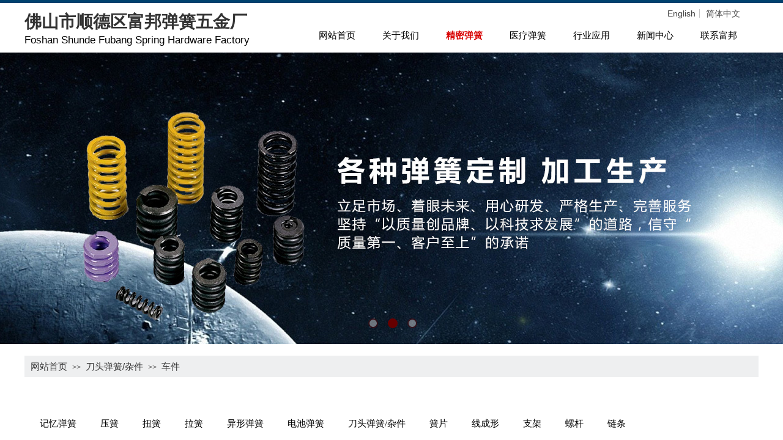

--- FILE ---
content_type: text/html; charset=utf-8
request_url: http://www.fsfubang.com/page28?product_id=462
body_size: 16605
content:
<!DOCTYPE html PUBLIC "-//W3C//DTD XHTML 1.0 Transitional//EN" "http://www.w3.org/TR/xhtml1/DTD/xhtml1-transitional.dtd">
<html xmlns="http://www.w3.org/1999/xhtml" lang="zh-Hans" >
	<head>
		<meta http-equiv="X-UA-Compatible" content="IE=Edge,chrome=1" />
	<meta name="viewport" content="width=1200" />	<meta http-equiv="Content-Type" content="text/html; charset=utf-8" />
		<meta name="format-detection" content="telephone=no" />
	     <meta http-equiv="Cache-Control" content="no-transform"/> 
     <meta http-equiv="Cache-Control" content="no-siteapp"/>
	<title>车件</title>
	<meta name="keywords"  content="佛山市顺德区富邦弹簧五金厂、记忆弹簧、富邦扭簧、拉簧定做、异型簧" />
	<meta name="description" content="佛山市顺德区富邦弹簧五金厂成立于2010年,主要包括：压簧、扭簧、拉簧、记忆弹簧、异型簧（线材成型）等各类弹簧产品，产品应用于包括汽车、电子、玩具、家具、电器、通讯及医疗等行业，本企业采用目前最先进的CNC电脑数值控制弹簧成型设备，可卷制各类精密弹簧，将线材加工成各种形状，满足更多客户的需求！主要面象全国市场，客户群为中小型企业，不断提升企业的核心竞争力，使企业在发展中树立起良好的社会形象" />
    
                
		<meta property="og:image" content="http://pmoa6c478.pic9.websiteonline.cn/upload/www.ico">
		<link rel="shortcut icon" href="http://pmoa6c478.pic9.websiteonline.cn/upload/www.ico" type="image/x-icon" />
	<link rel="Bookmark" href="http://pmoa6c478.pic9.websiteonline.cn/upload/www.ico" />
		

		<link href="http://static.websiteonline.cn/website/template/default/css/default.css?v=17534100" rel="stylesheet" type="text/css" />
<link href="http://www.fsfubang.com/template/default/css/font/font.css?v=15750090" rel="stylesheet" type="text/css" />
<link href="http://www.fsfubang.com/template/default/css/wpassword/iconfont.css?v=17496248" rel="stylesheet" type="text/css" />
<link href="http://static.websiteonline.cn/website/plugin/title/css/title.css?v=17083134" rel="stylesheet" type="text/css" />
<link href="http://static.websiteonline.cn/website/plugin/unslider/css/unslider.css?v=16086236" rel="stylesheet" type="text/css" />
<link href="http://static.websiteonline.cn/website/plugin/breadcrumb/css/breadcrumb.css?v=16086008" rel="stylesheet" type="text/css" />
<link href="http://static.websiteonline.cn/website/plugin/product_detail/css/product_detail.css?v=15283602" rel="stylesheet" type="text/css" />
<link href="http://static.websiteonline.cn/website/plugin/media/css/media.css?v=14077216" rel="stylesheet" type="text/css" />
<style type="text/css">.prop_rotate_angle sup,.prop_rotate_angle .posblk-deg{font-size:11px; color:#CDCDCD; font-weight:normal; font-style:normal; }ins#qiao-wrap{height:0;} #qiao-wrap{display:block;}
</style> 
</head>
<body  >
<input type="hidden" value="2" name="_user_level_val" />
								<script type="text/javascript" language="javascript" src="http://static.websiteonline.cn/website/script/??libsjq.js,jquery.custom.js,jquery.lazyload.js,jquery.rotateutility.js,lab.js,wopop_all.js,jquery.cookie.js,jquery.simplemodal.js,fullcollumn.js,objectFitPolyfill.min.js,ierotate.js,effects/velocity.js,effects/velocity.ui.js,effects/effects.js,fullpagescroll.js,common.js,heightAdapt.js?v=17573096"></script>
<script type="text/javascript" language="javascript" src="http://static.websiteonline.cn/website/plugin/??new_navigation/js/overall.js,new_navigation/styles/hs12/init.js,unslider/js/init.js,breadcrumb/js/init.js,new_navigation/styles/hs10/init.js,product_detail/js/init.js,media/js/init.js?v=17621358"></script>
	<script type="text/javascript" language="javascript">
    			var webmodel = {};
	        
    wp_pages_global_func($.extend({
        'isedit': '0',
        'islogin': '0',
        'domain': 'pmoa6c478',
        'p_rooturl': 'http://www.fsfubang.com',
        'static_rooturl': 'http://static.websiteonline.cn/website',
        'interface_locale': "zh_CN",
        'dev_mode': "0",
        'getsession': ''
    }, {"phpsessionid":"","punyurl":"http:\/\/www.fsfubang.com","curr_locale":"zh_CN","mscript_name":"","converted":false}));
    
	</script>

<link href="http://www.fsfubang.com/a96ce744a0fbf702dfb7d9b329cd708c.cssx" rel="stylesheet" /><div id="page_set_css">
</div><input type="hidden" id="page_id" name="page_id" value="28" rpid="8">
<div id="scroll_container" class="scroll_contain" style="">
	    	<div id="scroll_container_bg" style=";">&nbsp;</div>
<script>
initScrollcontainerHeight();	
</script>
     <div id="overflow_canvas_container">        <div id="canvas" style=" margin: 0 auto;width:1200px;;height:1265px">
    <div id="layerA6C6771A3FC12C2FD29A3C6963104C74" class="full_column"   style="width:1200px;position:absolute;top:0px;height:5px;z-index:114;">
    <div class="full_width " style="position:absolute;height:5px;background-color:#00416e;background:;">		
    </div>
			<div class="full_content" style="width:1200px; position:absolute;left:0;top:0;margin-left: 0px;;height:5px;">
								                                
                                <div class="fullcontent_opacity" style="width: 100%;height: 100%;position: absolute;left: 0;right: 0;top: 0;display:none;"></div>
			</div>
</div>
<script>
        $(".content_copen").live('click',function(){
        $(this).closest(".full_column").hide();
    });
	var $fullwidth=$('#layerA6C6771A3FC12C2FD29A3C6963104C74 .full_width');
	$fullwidth.css({left:0-$('#canvas').offset().left+$('#scroll_container').offset().left-$('#scroll_container').scrollLeft()-$.parseInteger($('#canvas').css("borderLeftWidth")),width:$('#scroll_container_bg').width()});
	$(function () {
				var videoParams={"id":"layerA6C6771A3FC12C2FD29A3C6963104C74","bgauto":null,"ctauto":null,"bVideouse":null,"cVideouse":null,"bgvHeight":null,"bgvWidth":null};
		fullcolumn_bgvideo_init_func(videoParams);
                var bgHoverParams={"full":{"hover":null,"opacity":null,"bg":"#00416e","id":"layerA6C6771A3FC12C2FD29A3C6963104C74","bgopacity":null,"zindextopcolorset":""},"full_con":{"hover":null,"opacity":null,"bg":null,"id":"layerA6C6771A3FC12C2FD29A3C6963104C74","bgopacity":null}};
		fullcolumn_HoverInit(bgHoverParams);
        });
</script>


<div id='layer17C2DA68AC9E5F27B22B9BB6AF548063' type='title'  class='cstlayer' style='left: 0px; top: 0px; position: absolute; z-index: 100; width: 1200px; height: 80px; '  mid=""    deg='0'><div class="wp-title_content" style="word-wrap: break-word; padding: 0px; border: 0px solid transparent; height: 80px; width: 1200px; display: block; background-color: rgb(255, 255, 255);">&nbsp; &nbsp; &nbsp;&nbsp;</div>
<script type="text/javascript">
$(function(){
	$('.wp-title_content').each(function(){
		if($(this).find('div').attr('align')=='justify'){
			$(this).find('div').css({'text-justify':'inter-ideograph','text-align':'justify'});
		}
	})	
})
</script>

</div><script>				 $('#layer17C2DA68AC9E5F27B22B9BB6AF548063').triggerHandler('layer_ready');</script><div id="layer37A6BACE85ED4C00AECD5D49C927D0CB" class="full_column"   style="width:1200px;position:absolute;top:0px;height:86px;z-index:113;">
    <div class="full_width " style="position:absolute;height:86px;background-color:#ffffff;background:;">		
    </div>
			<div class="full_content" style="width:1200px; position:absolute;left:0;top:0;margin-left: 0px;;height:86px;">
								<div id='layerDE715B74D915C6980B6FDF672C829922' type='new_navigation'  class='cstlayer' style='left: 459px; top: 32px; position: absolute; z-index: 102; width: 741px; height: 49px; '  mid=""  fatherid='layer37A6BACE85ED4C00AECD5D49C927D0CB'    deg='0'><div class="wp-new_navigation_content" style="border-color: transparent; border-width: 0px; width: 741px; display: block; overflow: visible; height: auto;;display:block;overflow:hidden;height:0px;" type="0">
<script type="text/javascript"> 
		
		$("#layerDE715B74D915C6980B6FDF672C829922").data("m_show", '');
	</script>
<div skin="hs12" class="nav1 menu_hs12" ishorizon="1" colorstyle="red" direction="0" more="更多" moreshow="1" morecolor="darkorange" hover="1" hover_scr="0" submethod="0" umenu="0" dmenu="0" sethomeurl="http://www.fsfubang.com/page1" smcenter="0">
		<ul id="nav_layerDE715B74D915C6980B6FDF672C829922" class="navigation"  style="width:auto;"  >
		<li style="z-index:2;"  class="wp_subtop"  pid="1" ><a  class="  "  href="http://www.fsfubang.com">网站首页</a></li><li style="z-index:2;"  class="wp_subtop"  pid="3" ><a  class=" sub "  href="http://www.fsfubang.com/page3">关于我们</a><ul style="z-index:2;"><li style="z-index:3;"  class=""  pid=0 ><a  class="  "  href="http://www.fsfubang.com/page42">荣誉证书</a></li><li style="z-index:3;"  class=""  pid=0 ><a  class="  "  href="http://www.fsfubang.com/page43">厂区实景</a></li><li style="z-index:3;"  class=""  pid=0 ><a  class="  "  href="http://www.fsfubang.com/page44">合作伙伴</a></li></ul></li><li style="z-index:2;"  class="wp_subtop"  pid="8" ><a  class="  "  href="http://www.fsfubang.com/page8">精密弹簧</a></li><li style="z-index:2;"  class="wp_subtop"  pid="45" ><a  class="  "  href="http://www.fsfubang.com/page8?product_category=58&menu_id=45">医疗弹簧</a></li><li style="z-index:2;"  class="wp_subtop"  pid="25" ><a  class="  "  href="http://www.fsfubang.com/page25">行业应用</a></li><li style="z-index:2;"  class="wp_subtop"  pid="13" ><a  class="  "  href="http://www.fsfubang.com/page13">新闻中心</a></li><li style="z-index:2;"  class="wp_subtop"  pid="22" ><a  class="  "  href="http://www.fsfubang.com/page22">联系富邦</a></li>	</ul>
</div>

<script type="text/javascript"> 
				$("#layerDE715B74D915C6980B6FDF672C829922").data("datasty_", '@charset "utf-8";  #nav_layerDE715B74D915C6980B6FDF672C829922,#nav_layerDE715B74D915C6980B6FDF672C829922 ul,#nav_layerDE715B74D915C6980B6FDF672C829922 li{list-style-type:none; margin:0px; padding:0px; border:thin none;}  #nav_layerDE715B74D915C6980B6FDF672C829922 {position:relative;padding-left:20px;background-image:url(http://static.websiteonline.cn/website/plugin/new_navigation/styles/hs12/nav_04_01_m0sL.jpg);background-repeat:repeat;background-position:top left;background-color:transparent;height:53px;-moz-border-radius:5px; -webkit-border-radius:5px; border-radius:5px;behavior: url(script/pie.htc);}  #nav_layerDE715B74D915C6980B6FDF672C829922 li.wp_subtop{padding-left:5px;padding-right:5px;text-align:center;height:53px;line-height:53px;position:relative;float:left; width:144px;padding-bottom:0px;background-image:none;background-color:transparent;background-repeat:no-repeat;background-position:right top;}  #nav_layerDE715B74D915C6980B6FDF672C829922 li.wp_subtop:hover{padding-left:5px;padding-right:5px;height:53px;line-height:53px;width:144px;text-align:center;background-image: url(http://static.websiteonline.cn/website/plugin/new_navigation/styles/hs12/nav_04_02_9XWW.jpg);background-repeat:no-repeat;background-color:transparent;background-position:top center;}  #nav_layerDE715B74D915C6980B6FDF672C829922 li.wp_subtop>a{white-space: nowrap;font-style:normal;font-weight:normal;font-family:arial;font-size:14px;display: block; padding: 0px; color:#ffffff; text-align:center; text-decoration: none;overflow:hidden;}  #nav_layerDE715B74D915C6980B6FDF672C829922 li.wp_subtop>a:hover{color:#fff; text-decoration: none;font-size:14px;font-style:normal;font-weight:normal;font-family:arial;color:#ffffff;text-align:center;}  #nav_layerDE715B74D915C6980B6FDF672C829922 ul {position:absolute;left:0px; display:none; background-color:transparent;margin-left:0px;}  #nav_layerDE715B74D915C6980B6FDF672C829922 ul li {padding-left:40px;padding-right:36px;text-align:left;position:relative; float: left;padding-bottom:0px;background-image:url(http://static.websiteonline.cn/website/plugin/new_navigation/styles/hs12/san_13_nnxI.png);background-color:#de3226;height:35px;line-height:35px;background-position:center left;background-repeat:no-repeat;}  #nav_layerDE715B74D915C6980B6FDF672C829922 ul li:hover{text-align:left;background-image:url(http://static.websiteonline.cn/website/plugin/new_navigation/styles/hs12/san_13_nnxI.png); background-color:#bf1c13;height:35px;line-height:35px;background-position:center left;background-repeat:no-repeat;}  #nav_layerDE715B74D915C6980B6FDF672C829922 ul li a {position:relative;bottom:2px;text-align:left;color:#fff;font-size:12px;font-family:arial;text-align:center;font-style:normal;font-weight:normal;white-space:nowrap;}  #nav_layerDE715B74D915C6980B6FDF672C829922 ul li a:hover{text-align:left;color:#fff;font-size:12px;font-family:arial;text-align:center;font-style:normal;font-weight:normal;}  #nav_layerDE715B74D915C6980B6FDF672C829922 ul ul {position:absolute;margin-left:120px;margin-top:-25px;display: none;}  #nav_layerDE715B74D915C6980B6FDF672C829922  .ddli {display:none;clear:both;position: absolute;border-bottom: 1px solid rgb(224, 224, 224);box-shadow: 0px 3px 4px rgba(0, 0, 0, 0.18);padding:10px; text-align:left;background-color:#ffffff;}');
		$("#layerDE715B74D915C6980B6FDF672C829922").data("datastys_", '#nav_layerDE715B74D915C6980B6FDF672C829922{background-color:transparent;} #nav_layerDE715B74D915C6980B6FDF672C829922{background-image:url(http://static.websiteonline.cn/website/plugin/new_navigation/view/images/png_bg.png);} #nav_layerDE715B74D915C6980B6FDF672C829922{background-repeat:no-repeat;} #nav_layerDE715B74D915C6980B6FDF672C829922 li.wp_subtop>a{font-family:Microsoft YaHei;}   #nav_layerDE715B74D915C6980B6FDF672C829922 li.wp_subtop{background-position:center center;} #nav_layerDE715B74D915C6980B6FDF672C829922 li.wp_subtop:hover{background-image:url(http://static.websiteonline.cn/website/plugin/new_navigation/view/images/png_bg.png);} #nav_layerDE715B74D915C6980B6FDF672C829922 li.wp_subtop:hover{background-color:transparent;} #nav_layerDE715B74D915C6980B6FDF672C829922 li.wp_subtop>a:hover{font-family:Microsoft YaHei;}  #nav_layerDE715B74D915C6980B6FDF672C829922 li.wp_subtop:hover{background-position:center center;} #nav_layerDE715B74D915C6980B6FDF672C829922 ul li a{font-family:Microsoft YaHei;} #nav_layerDE715B74D915C6980B6FDF672C829922 ul li a:hover{font-family:Microsoft YaHei;} #nav_layerDE715B74D915C6980B6FDF672C829922 li.wp_subtop>a:hover{font-weight:bold;} #nav_layerDE715B74D915C6980B6FDF672C829922 ul li{background-color:transparent;} #nav_layerDE715B74D915C6980B6FDF672C829922 ul li:hover{background-color:transparent;}     #nav_layerDE715B74D915C6980B6FDF672C829922 li.wp_subtop>a{font-size:15px;} #nav_layerDE715B74D915C6980B6FDF672C829922 li.wp_subtop>a:hover{font-size:15px;} #nav_layerDE715B74D915C6980B6FDF672C829922 li.wp_subtop>a:hover{color:#d80202;} #nav_layerDE715B74D915C6980B6FDF672C829922 li.wp_subtop>a{color:#000000;}                 #nav_layerDE715B74D915C6980B6FDF672C829922 li.wp_subtop{width:95px;} #nav_layerDE715B74D915C6980B6FDF672C829922 li.wp_subtop:hover{width:95px;}');
	
		</script>

<script type="text/javascript">
function wp_get_navstyle(layer_id,key){
		var navStyle = $.trim($("#"+layer_id).data(key));
		return navStyle;	
	
}	
richtxt('layerDE715B74D915C6980B6FDF672C829922');
</script><script type="text/javascript">
layer_new_navigation_hs12_func({"isedit":false,"layer_id":"layerDE715B74D915C6980B6FDF672C829922","menustyle":"hs12"});

</script><div class="navigation_more" data-more="darkorange" data-typeval="0" data-menudata="&quot;&quot;"></div>
</div>
<script type="text/javascript">
 $(function(){
	layer_new_navigation_content_func({"isedit":false,"layer_id":"layerDE715B74D915C6980B6FDF672C829922","menustyle":"hs12","addopts":{"border-right-width":"0px","border-right-style":"solid","padding-left":"0"}});
});
</script>

</div><script>				 $('#layerDE715B74D915C6980B6FDF672C829922').triggerHandler('layer_ready');</script><div id='layer105ECEE00B68F09F42DFFC6261A2A32B' type='title'  class='cstlayer' style='left: 0px; top: 54px; position: absolute; z-index: 100; width: 430px; height: 26px; '  mid=""  fatherid='layer37A6BACE85ED4C00AECD5D49C927D0CB'    deg='0'><div class="wp-title_content" style="word-wrap: break-word; padding: 0px; border-color: transparent; border-width: 0px; height: 26px; width: 430px; display: block;"><span style="color: rgb(0, 0, 0); font-family: Arial, Helvetica, sans-serif; font-size: 17px;">Foshan Shunde Fubang Spring Hardware Factory</span></div>

</div><script>				 $('#layer105ECEE00B68F09F42DFFC6261A2A32B').triggerHandler('layer_ready');</script><div id='layer162EFE6267CFDE0AE262EB2185E73F4B' type='title'  class='cstlayer' style='left: 0px; top: 16px; position: absolute; z-index: 102; width: 439px; height: 45px; '  mid=""  fatherid='layer37A6BACE85ED4C00AECD5D49C927D0CB'    deg='0'><div class="wp-title_content" style="word-wrap: break-word; padding: 0px; border-color: transparent; border-width: 0px; height: 45px; width: 439px; display: block;"><div style="text-align: center;"><p class="MsoNormal" style="text-align: left;"><b><span style="font-family: 微软雅黑; color: rgb(51, 51, 51); letter-spacing: 0pt; font-size: 28px; background: rgb(255, 255, 255);"><font face="微软雅黑">佛山市顺德区富邦弹簧五金厂</font></span></b></p></div></div>

</div><script>				 $('#layer162EFE6267CFDE0AE262EB2185E73F4B').triggerHandler('layer_ready');</script><div id='layer3DD0FF53E9389813AC4317793D85C3CE' type='multilingual'  class='cstlayer' style='left: 1037px; top: 15px; position: absolute; z-index: 115; width: 152px; height: 24px; '  mid=""  fatherid='layer37A6BACE85ED4C00AECD5D49C927D0CB'    deg='0'><script type="text/javascript">
function wp_multilingual_changeLang(id)
{
	$.ajax({
		type:'POST',
		url:parseToURL('multilingual','changeLang'),
		data:"id="+id,
		success:function(js_code){
			eval(js_code);
		},
		error:function(response){
			wp_alert("Choose the language.<br/>请求失败");
		}
	});
}
</script>
<div class="wp-multilingual_content" style="border-color: transparent; border-width: 0px; width: 152px; height: 24px;" langstyle="custom2">
<style type="text/css">#layer3DD0FF53E9389813AC4317793D85C3CE .custom_dom_class,#layer3DD0FF53E9389813AC4317793D85C3CE .aout{-webkit-border-radius:5px;-moz-border-radius:5px;border-radius:5px;padding-left:2px;padding-right:1px;font-size:14px;color:#434343;background-color:rgba(0, 0, 0, 0);}</style><div skin="custom2" class="wp-multilingual_css" style="display:none;"></div>
<div class="wp-content">
 
    <script type="text/javascript"> 
$('#layer3DD0FF53E9389813AC4317793D85C3CE').layer_ready(function(){
	setTimeout(function(){
		$("#layer3DD0FF53E9389813AC4317793D85C3CE").find('.wp-diy-selectedb-outside').remove();
	},100);
	$("#layer3DD0FF53E9389813AC4317793D85C3CE").find('select').cstselect({selectclass:'wp-diy-selectedb'});
			  
})
</script>

<div class="sitestar-lan-ver1 custom_dom_class">
			<a href="javascript:void(0);" class=" wp-language-1 wp-langitem-layer3DD0FF53E9389813AC4317793D85C3CE" style="color:#333333; margin:0 3px; font-size:14px;  display:inline-block; padding-right:7px; height:14px; line-height:14px;" onclick="wp_multilingual_changeLang('1')">English</a>
			<a href="javascript:void(0);" class=" on  wp-language-2 wp-langitem-layer3DD0FF53E9389813AC4317793D85C3CE" style="color:#333333; margin:0 3px; font-size:14px;  display:inline-block; padding-right:7px; height:14px; line-height:14px;" onclick="wp_multilingual_changeLang('2')">简体中文</a>
	</div>
  
</div>
</div>
 <script type="text/javascript">
		$(function(){
		if ($('div.wp-diy-selecteda-outside').length || $('div.wp-diy-selectedb-outside').length || $('div.wp-diy-selectedc-outside').length || $('div.wp-diy-selectedd-outside').length) {
			$('#scroll_container').scroll(function(){
				$('body').children('div.wp-diy-selecteda-content').remove();
				$('body').children('div.wp-diy-selectedb-content').remove();
				$('body').children('div.wp-diy-selectedc-content').remove();
				$('body').children('div.wp-diy-selectedd-content').remove();
			});
		}
	});
	$('#layer3DD0FF53E9389813AC4317793D85C3CE').layer_ready(function(){
		var custom_css = '#layer3DD0FF53E9389813AC4317793D85C3CE .custom_dom_class,#layer3DD0FF53E9389813AC4317793D85C3CE .aout{-webkit-border-radius:5px;-moz-border-radius:5px;border-radius:5px;padding-left:2px;padding-right:1px;font-size:14px;color:#434343;background-color:rgba(0, 0, 0, 0);}';
		var langstyle = 'custom2';
		var $curlayer = $('#layer3DD0FF53E9389813AC4317793D85C3CE');
		var custom_a_font_size = $curlayer.find('.wp-content .custom_dom_class').css('font-size');
		var custom_a_color = $curlayer.find('.wp-content .custom_dom_class').css('color');
		if(custom_a_font_size){
			$curlayer.find('.wp-content .custom_dom_class a').css('font-size',custom_a_font_size);
		}
		if(custom_a_color){
			$curlayer.find('.wp-content .custom_dom_class a').css('color',custom_a_color);
		}
		if((langstyle == 'default' || langstyle == 'yellow') && custom_css == ''){
			$curlayer.find('.wp-content p.custom_dom_class a').css('color','red');
		}
		var time=100;
		if(langstyle == 'custom5' || langstyle == 'custom6') time=500;
		$curlayer.find(".aout_over").unbind('click.toggle').bind('click.toggle',function(){$curlayer.find(".text-a").slideToggle(time);});
		setTimeout(function(){
			var text_a_font_size = $curlayer.find('.wp-content .custom_dom_class a').css('font-size') || '12px';
			var text_a_color = $curlayer.find('.wp-content .custom_dom_class .aout').css('color') || '#ffffff';
			var text_a_bgcolor = $curlayer.find('.wp-content .custom_dom_class').css('background-color') || '#ffffff';
			var text_a_border_radius = $curlayer.find('.wp-content .custom_dom_class .aout').css('border-radius') || '5px';
			var $text_a = $curlayer.find('.wp-content .custom_dom_class .text-a');
			if(text_a_font_size){$text_a.find('a').css('font-size',text_a_font_size);}
			if(text_a_color){$text_a.find('a').css('color',text_a_color);}
			if(text_a_bgcolor){$text_a.css('background-color',text_a_bgcolor);}
			if(text_a_border_radius){$text_a.css('border-radius',text_a_border_radius);}
		},400);
	});
</script>
</div><script>				 $('#layer3DD0FF53E9389813AC4317793D85C3CE').triggerHandler('layer_ready');</script>                                
                                <div class="fullcontent_opacity" style="width: 100%;height: 100%;position: absolute;left: 0;right: 0;top: 0;display:none;"></div>
			</div>
</div>
<script>
        $(".content_copen").live('click',function(){
        $(this).closest(".full_column").hide();
    });
	var $fullwidth=$('#layer37A6BACE85ED4C00AECD5D49C927D0CB .full_width');
	$fullwidth.css({left:0-$('#canvas').offset().left+$('#scroll_container').offset().left-$('#scroll_container').scrollLeft()-$.parseInteger($('#canvas').css("borderLeftWidth")),width:$('#scroll_container_bg').width()});
	$(function () {
				var videoParams={"id":"layer37A6BACE85ED4C00AECD5D49C927D0CB","bgauto":null,"ctauto":null,"bVideouse":null,"cVideouse":null,"bgvHeight":null,"bgvWidth":null};
		fullcolumn_bgvideo_init_func(videoParams);
                var bgHoverParams={"full":{"hover":null,"opacity":null,"bg":"#ffffff","id":"layer37A6BACE85ED4C00AECD5D49C927D0CB","bgopacity":null,"zindextopcolorset":""},"full_con":{"hover":null,"opacity":null,"bg":null,"id":"layer37A6BACE85ED4C00AECD5D49C927D0CB","bgopacity":null}};
		fullcolumn_HoverInit(bgHoverParams);
        });
</script>


<div id='layerF7941DFA9C1AEA652A7392F9D3F41981' type='unslider'  class='cstlayer' style='left: 0px; top: 83px; position: absolute; z-index: 102; width: 1200px; height: 480px; '  mid=""    deg='0'><style>
#layerF7941DFA9C1AEA652A7392F9D3F41981html5zoo-1{
	margin:0 auto;
}
</style>
<div id="layerF7941DFA9C1AEA652A7392F9D3F41981_content" class="wp-unslider_content" style="overflow: hidden; border: none; left: -351.5px; width: 1903px; height: 480px; position: absolute;">
<script type="text/javascript">
	 
</script>

<!-- loop star -->
<div id="layerF7941DFA9C1AEA652A7392F9D3F41981html5zoo-1">
    <ul class="html5zoo-slides" style="display:none;">
  
        <li><img alt="" src="http://pmoa6c478.pic9.websiteonline.cn/upload/banner2_nmv1.jpg" class="html5lightbox" /></a></li>
  
        <li><img alt="" src="http://pmoa6c478.pic9.websiteonline.cn/upload/banner1_riqv.jpg" class="html5lightbox" /></a></li>
  
        <li><img alt="" src="http://pmoa6c478.pic9.websiteonline.cn/upload/banner3.jpg" class="html5lightbox" /></a></li>
    </ul>
</div>
<!-- loop end -->

<script language="javascript">
(function(){
		var layerparams={"layerid":"layerF7941DFA9C1AEA652A7392F9D3F41981","pstyle":"none","plborder_size":"0","interval":3000,"autoplays":"true","title_size":"40","title_family":"SimSun","title_color":"#FFFFFF","easing":"all","show_title":"1","show_nav":"1","navigation_style":"01","navbg_hover_color":"#660000","nav_margin_bottom_size":"25","nav_arrow":"1","arrow_left":"template\/default\/images\/left_arrow.png","arrow_right":"template\/default\/images\/right_arrow.png","nav_margin_left_size":"25","nav_margin_right_size":"25","skin":"01","default_show":"1","hover_show":"0","pauseonmouseover":"1","nav_arrow_w_size":"32","nav_arrow_h_size":"32","iconstyle":"01","nav_height_size":"2","wsize":null,"editMode":false,"unslideradapt":null};
	layer_unslider_init_func(layerparams);
})()  
</script>
</div>
</div><script>				 $('#layerF7941DFA9C1AEA652A7392F9D3F41981').triggerHandler('layer_ready');</script><div id='layer9E1AAE188886C053857BE0B8FF0B94E4' type='breadcrumb'  class='cstlayer' style='left: 0px; top: 582px; position: absolute; z-index: 116; width: 1200px; height: 35px; '  mid=""    deg='0'><div class="wp-breadcrumb_content" style="width: 1180px; height: 15px; border-width: 0px; border-style: solid; padding: 10px; background-color: rgb(238, 239, 240);" ShowCpage="1" >
<div class='breadcrumb_plugin'>

<span class="breadcrumbtext" gzdata="gzorder"><a href="http://www.fsfubang.com/" style="line-height:100%; font-size: 15px;" >网站首页</a></span>
<span style="line-height:100%; margin-left:5px;margin-right:5px;color:rgb(90, 90, 90);font-size:12px;" class="breadcrumbfuhao">>></span>
<span class="breadcrumbtext"><a href="http://www.fsfubang.com/page8?product_category=18" style="line-height:100%; font-size: 15px;" >刀头弹簧/杂件</a></span>
<span style="line-height:100%; margin-left:5px;margin-right:5px;color:rgb(90, 90, 90);font-size:12px;" class="breadcrumbfuhao">>></span>
<span class="breadcrumbtext"><a href="http://www.fsfubang.com/page28?product_id=462" style="line-height:100%; font-size: 15px;" >车件</a></span>


</div>
</div>
<script>
layer_breadcrumb_ready_func('layer9E1AAE188886C053857BE0B8FF0B94E4', '');
</script></div><script>				 $('#layer9E1AAE188886C053857BE0B8FF0B94E4').triggerHandler('layer_ready');</script><div id='layer6652F3A0CFF52490185BF19FFBD3DF18' type='new_navigation'  class='cstlayer' style='left: 0px; top: 658px; position: absolute; z-index: 117; width: 1200px; height: 64px; '  mid=""    deg='0'><div class="wp-new_navigation_content" style="border-color: transparent; border-width: 0px; width: 1200px; display: block; overflow: visible; height: auto;;display:block;overflow:hidden;height:0px;" type="1">
<script type="text/javascript"> 
		
	</script>
<div skin="hs10" class="nav1 menu_hs10" ishorizon="1" colorstyle="blue" direction="0" more="更多" moreshow="1" morecolor="darkorange" hover="1" hover_scr="0" submethod="0" umenu="0" dmenu="0" sethomeurl="http://www.fsfubang.com/page1" smcenter="0">
		<ul id="nav_layer6652F3A0CFF52490185BF19FFBD3DF18" class="navigation"  style="width:auto;"  >
		<li style="z-index:2;"  class="wp_subtop"  ><a  class="  "  href="http://www.fsfubang.com/page8?product_category=17">记忆弹簧</a></li><li style="z-index:2;"  class="wp_subtop"  ><a  class="  "  href="http://www.fsfubang.com/page8?product_category=26">压簧</a></li><li style="z-index:2;"  class="wp_subtop"  ><a  class="  "  href="http://www.fsfubang.com/page8?product_category=19">扭簧</a></li><li style="z-index:2;"  class="wp_subtop"  ><a  class="  "  href="http://www.fsfubang.com/page8?product_category=20">拉簧</a></li><li style="z-index:2;"  class="wp_subtop"  ><a  class="  "  href="http://www.fsfubang.com/page8?product_category=27">异形弹簧</a></li><li style="z-index:2;"  class="wp_subtop"  ><a  class="  "  href="http://www.fsfubang.com/page8?product_category=22">电池弹簧</a></li><li style="z-index:2;"  class="wp_subtop"  ><a  class="  "  href="http://www.fsfubang.com/page8?product_category=18">刀头弹簧/杂件</a></li><li style="z-index:2;"  class="wp_subtop"  ><a  class="  "  href="http://www.fsfubang.com/page8?product_category=23">簧片</a></li><li style="z-index:2;"  class="wp_subtop"  ><a  class="  "  href="http://www.fsfubang.com/page8?product_category=25">线成形</a></li><li style="z-index:2;"  class="wp_subtop"  ><a  class="  "  href="http://www.fsfubang.com/page8?product_category=28">支架</a></li><li style="z-index:2;"  class="wp_subtop"  ><a  class="  "  href="http://www.fsfubang.com/page8?product_category=29">螺杆</a></li><li style="z-index:2;"  class="wp_subtop"  ><a  class="  "  href="http://www.fsfubang.com/page8?product_category=30">链条</a></li>	</ul>
</div>

<script type="text/javascript"> 
				$("#layer6652F3A0CFF52490185BF19FFBD3DF18").data("datasty_", '@charset "utf-8";  #nav_layer6652F3A0CFF52490185BF19FFBD3DF18,#nav_layer6652F3A0CFF52490185BF19FFBD3DF18 ul,#nav_layer6652F3A0CFF52490185BF19FFBD3DF18 li{list-style-type: none; margin: 0px; padding: 0px; border: thin none; }  #nav_layer6652F3A0CFF52490185BF19FFBD3DF18 { position: relative;border:0px solid #ffffff; padding-left:0px; padding-left:20px;background:url(http://static.websiteonline.cn/website/plugin/new_navigation/styles/hs10/m_18_PXUh.jpg) repeat;height:30px;line-height:30px; -moz-border-radius:10px; -webkit-border-radius:10px; border-radius:10px;behavior: url(script/pie.htc);}  #nav_layer6652F3A0CFF52490185BF19FFBD3DF18 li.wp_subtop {height:30px;line-height:30px;position: relative; float: left; padding-bottom: 0px; border:0px solid #ffffff;text-align:center;background-image:url("http://static.websiteonline.cn/website/plugin/new_navigation/styles/hs10/m_19_VyyP.jpg"); background-repeat:no-repeat; background-position:center left;}  #nav_layer6652F3A0CFF52490185BF19FFBD3DF18 li.wp_subtop:hover{line-height:30px;line-height:30px;background-image: url(http://static.websiteonline.cn/website/plugin/new_navigation/styles/hs10/m_19_VyyP.jpg);background-repeat:no-repeat; background-position:center left;text-align:center;background-color:transparent; }  #nav_layer6652F3A0CFF52490185BF19FFBD3DF18 li.wp_subtop>a {white-space: nowrap;font-weight:normal;font-style:normal;font-family:arial;display: block; font-size: 12px; padding:0 19.5px; color: #ffffff; text-decoration: none; }  #nav_layer6652F3A0CFF52490185BF19FFBD3DF18 li.wp_subtop>a:hover{font-style:normal;font-family:arial;font-size:12px;font-weight:normal;color: #dadada; text-decoration: none;text-align:center;}  #nav_layer6652F3A0CFF52490185BF19FFBD3DF18 ul {position:absolute; left: 0px; left: 0px; display: none; background-color:transparent; border:0px solid #ffffff; border-top:0px solid #ff0000; margin-left:-0px; }  #nav_layer6652F3A0CFF52490185BF19FFBD3DF18 ul li {padding-right:5px;padding-left:5px;text-align:center;position:relative;float:left; adding-bottom: 0px;background-image:none; background-color:#202020; height:22px; line-height:22px; border:0px solid #ffffff;}  #nav_layer6652F3A0CFF52490185BF19FFBD3DF18 ul li:hover{text-align:center;background-image:none; background-color:#000000;background-image:none;height:22px; line-height:22px;background-repeat:repeat;background-position:top left;}  #nav_layer6652F3A0CFF52490185BF19FFBD3DF18 ul li a {display:block;text-align:center;font-family:arial;font-style:normal;font-size:12px;font-weight:normal;color: #fff; border:0px solid #ffffff;white-space:nowrap;}  #nav_layer6652F3A0CFF52490185BF19FFBD3DF18 ul li a:hover{text-align:center;font-family:arial;font-style:normal;font-weight:normal;color:#fff;font-size:12px;}  #nav_layer6652F3A0CFF52490185BF19FFBD3DF18 ul ul {margin-top:-22px;}  #nav_layer6652F3A0CFF52490185BF19FFBD3DF18  .ddli {display:none;clear:both;position: absolute;border-bottom: 1px solid rgb(224, 224, 224);box-shadow: 0px 3px 4px rgba(0, 0, 0, 0.18);padding:10px; text-align:left;background-color:#ffffff;}   ');
		$("#layer6652F3A0CFF52490185BF19FFBD3DF18").data("datastys_", '#nav_layer6652F3A0CFF52490185BF19FFBD3DF18 ul li{background-color:#0097e6;}  #nav_layer6652F3A0CFF52490185BF19FFBD3DF18 ul li:hover{background-color:#0082c8;} #nav_layer6652F3A0CFF52490185BF19FFBD3DF18{background-color:transparent;} #nav_layer6652F3A0CFF52490185BF19FFBD3DF18{background-image:url(http://static.websiteonline.cn/website/plugin/new_navigation/view/images/png_bg.png);} #nav_layer6652F3A0CFF52490185BF19FFBD3DF18 li.wp_subtop{background-image:url(http://static.websiteonline.cn/website/plugin/new_navigation/view/images/png_bg.png);} #nav_layer6652F3A0CFF52490185BF19FFBD3DF18 li.wp_subtop{background-color:transparent;} #nav_layer6652F3A0CFF52490185BF19FFBD3DF18 li.wp_subtop:hover{background-image:url(http://static.websiteonline.cn/website/plugin/new_navigation/view/images/png_bg.png);}  #nav_layer6652F3A0CFF52490185BF19FFBD3DF18 li.wp_subtop>a{font-family:Microsoft YaHei;}       #nav_layer6652F3A0CFF52490185BF19FFBD3DF18 li.wp_subtop>a:hover{font-size:15px;} #nav_layer6652F3A0CFF52490185BF19FFBD3DF18 li.wp_subtop>a:hover{font-family:Microsoft YaHei;} #nav_layer6652F3A0CFF52490185BF19FFBD3DF18 li.wp_subtop>a:hover{color:#ffffff;} #nav_layer6652F3A0CFF52490185BF19FFBD3DF18 li.wp_subtop:hover{background-color:#00416e;} #nav_layer6652F3A0CFF52490185BF19FFBD3DF18 li.wp_subtop>a{color:#000000;} #nav_layer6652F3A0CFF52490185BF19FFBD3DF18 li.wp_subtop{height:70px;} #nav_layer6652F3A0CFF52490185BF19FFBD3DF18 li.wp_subtop{line-height:70px;} #nav_layer6652F3A0CFF52490185BF19FFBD3DF18 li.wp_subtop:hover{height:70px;} #nav_layer6652F3A0CFF52490185BF19FFBD3DF18 li.wp_subtop:hover{line-height:70px;} #nav_layer6652F3A0CFF52490185BF19FFBD3DF18 li.wp_subtop>a{font-size:15px;}');
	
		</script>

<script type="text/javascript">
function wp_get_navstyle(layer_id,key){
		var navStyle = $.trim($("#"+layer_id).data(key));
		return navStyle;	
	
}	
richtxt('layer6652F3A0CFF52490185BF19FFBD3DF18');
</script><script type="text/javascript">
(function(){
 var param={"layer_id":"layer6652F3A0CFF52490185BF19FFBD3DF18","editmode":false};
wp_createNavigationgetSubMenuHoverCssFunc(param); 
})();    


layer_new_navigation_hs10_func($.extend({
	'menustyle': 'hs10'
}, {"layer_id":"layer6652F3A0CFF52490185BF19FFBD3DF18","editmode":false}));
</script><div class="navigation_more" data-more="darkorange" data-typeval="1" data-menudata="[{&quot;substyle&quot;:0,&quot;father_id&quot;:0,&quot;name&quot;:&quot;%E8%AE%B0%E5%BF%86%E5%BC%B9%E7%B0%A7&quot;,&quot;state&quot;:&quot;1&quot;,&quot;content_background&quot;:&quot;&quot;,&quot;content_background_position&quot;:&quot;&quot;,&quot;content_background_repeat&quot;:&quot;&quot;,&quot;sethome&quot;:0,&quot;new_window&quot;:&quot;0&quot;,&quot;external_url&quot;:{&quot;topage&quot;:&quot;8&quot;,&quot;objectid&quot;:&quot;17&quot;,&quot;address&quot;:&quot;http:\/\/website-edit.onlinewebsite.cn\/website\/index.php?_m=wp_frontpage&amp;_a=index&amp;id=8&amp;domain=pmoa6c478&amp;editdomain=znjz.gc168cms.cn&amp;SessionID=dad0b8bc598509a2675e96de638a7509&amp;product_category=17&quot;,&quot;options&quot;:{&quot;target&quot;:&quot;&quot;},&quot;ctype&quot;:&quot;product_list&quot;},&quot;defined_content&quot;:&quot;&quot;,&quot;id&quot;:1,&quot;i_order&quot;:&quot;1&quot;},{&quot;substyle&quot;:0,&quot;father_id&quot;:0,&quot;name&quot;:&quot;%E5%8E%8B%E7%B0%A7&quot;,&quot;state&quot;:&quot;1&quot;,&quot;content_background&quot;:&quot;&quot;,&quot;content_background_position&quot;:&quot;&quot;,&quot;content_background_repeat&quot;:&quot;&quot;,&quot;sethome&quot;:0,&quot;new_window&quot;:&quot;0&quot;,&quot;external_url&quot;:{&quot;topage&quot;:&quot;8&quot;,&quot;objectid&quot;:&quot;26&quot;,&quot;address&quot;:&quot;http:\/\/website-edit.onlinewebsite.cn\/website\/index.php?_m=wp_frontpage&amp;_a=index&amp;id=8&amp;domain=pmoa6c478&amp;editdomain=znjz.gc168cms.cn&amp;SessionID=dad0b8bc598509a2675e96de638a7509&amp;product_category=26&quot;,&quot;options&quot;:{&quot;target&quot;:&quot;&quot;},&quot;ctype&quot;:&quot;product_list&quot;},&quot;defined_content&quot;:&quot;&quot;,&quot;id&quot;:2,&quot;i_order&quot;:&quot;2&quot;},{&quot;substyle&quot;:0,&quot;father_id&quot;:0,&quot;name&quot;:&quot;%E6%89%AD%E7%B0%A7&quot;,&quot;state&quot;:&quot;1&quot;,&quot;content_background&quot;:&quot;&quot;,&quot;content_background_position&quot;:&quot;&quot;,&quot;content_background_repeat&quot;:&quot;&quot;,&quot;sethome&quot;:0,&quot;new_window&quot;:&quot;0&quot;,&quot;external_url&quot;:{&quot;topage&quot;:&quot;8&quot;,&quot;objectid&quot;:&quot;19&quot;,&quot;address&quot;:&quot;http:\/\/website-edit.onlinewebsite.cn\/website\/index.php?_m=wp_frontpage&amp;_a=index&amp;id=8&amp;domain=pmoa6c478&amp;editdomain=znjz.gc168cms.cn&amp;SessionID=dad0b8bc598509a2675e96de638a7509&amp;product_category=19&quot;,&quot;options&quot;:{&quot;target&quot;:&quot;&quot;},&quot;ctype&quot;:&quot;product_list&quot;},&quot;defined_content&quot;:&quot;&quot;,&quot;id&quot;:3,&quot;i_order&quot;:&quot;3&quot;},{&quot;substyle&quot;:0,&quot;father_id&quot;:0,&quot;name&quot;:&quot;%E6%8B%89%E7%B0%A7&quot;,&quot;state&quot;:&quot;1&quot;,&quot;content_background&quot;:&quot;&quot;,&quot;content_background_position&quot;:&quot;&quot;,&quot;content_background_repeat&quot;:&quot;&quot;,&quot;sethome&quot;:0,&quot;new_window&quot;:&quot;0&quot;,&quot;external_url&quot;:{&quot;topage&quot;:&quot;8&quot;,&quot;objectid&quot;:&quot;20&quot;,&quot;address&quot;:&quot;http:\/\/website-edit.onlinewebsite.cn\/website\/index.php?_m=wp_frontpage&amp;_a=index&amp;id=8&amp;domain=pmoa6c478&amp;editdomain=znjz.gc168cms.cn&amp;SessionID=dad0b8bc598509a2675e96de638a7509&amp;product_category=20&quot;,&quot;options&quot;:{&quot;target&quot;:&quot;&quot;},&quot;ctype&quot;:&quot;product_list&quot;},&quot;defined_content&quot;:&quot;&quot;,&quot;id&quot;:4,&quot;i_order&quot;:&quot;4&quot;},{&quot;substyle&quot;:0,&quot;father_id&quot;:0,&quot;name&quot;:&quot;%E5%BC%82%E5%BD%A2%E5%BC%B9%E7%B0%A7&quot;,&quot;state&quot;:&quot;1&quot;,&quot;content_background&quot;:&quot;&quot;,&quot;content_background_position&quot;:&quot;&quot;,&quot;content_background_repeat&quot;:&quot;&quot;,&quot;sethome&quot;:0,&quot;new_window&quot;:&quot;0&quot;,&quot;external_url&quot;:{&quot;topage&quot;:&quot;8&quot;,&quot;objectid&quot;:&quot;27&quot;,&quot;address&quot;:&quot;http:\/\/website-edit.onlinewebsite.cn\/website\/index.php?_m=wp_frontpage&amp;_a=index&amp;id=8&amp;domain=pmoa6c478&amp;editdomain=znjz.gc168cms.cn&amp;SessionID=dad0b8bc598509a2675e96de638a7509&amp;product_category=27&quot;,&quot;options&quot;:{&quot;target&quot;:&quot;&quot;},&quot;ctype&quot;:&quot;product_list&quot;},&quot;defined_content&quot;:&quot;&quot;,&quot;id&quot;:5,&quot;i_order&quot;:&quot;5&quot;},{&quot;substyle&quot;:0,&quot;father_id&quot;:0,&quot;name&quot;:&quot;%E7%94%B5%E6%B1%A0%E5%BC%B9%E7%B0%A7&quot;,&quot;state&quot;:&quot;1&quot;,&quot;content_background&quot;:&quot;&quot;,&quot;content_background_position&quot;:&quot;&quot;,&quot;content_background_repeat&quot;:&quot;&quot;,&quot;sethome&quot;:0,&quot;new_window&quot;:&quot;0&quot;,&quot;external_url&quot;:{&quot;topage&quot;:&quot;8&quot;,&quot;objectid&quot;:&quot;22&quot;,&quot;address&quot;:&quot;http:\/\/website-edit.onlinewebsite.cn\/website\/index.php?_m=wp_frontpage&amp;_a=index&amp;id=8&amp;domain=pmoa6c478&amp;editdomain=znjz.gc168cms.cn&amp;SessionID=dad0b8bc598509a2675e96de638a7509&amp;product_category=22&quot;,&quot;options&quot;:{&quot;target&quot;:&quot;&quot;},&quot;ctype&quot;:&quot;product_list&quot;},&quot;defined_content&quot;:&quot;&quot;,&quot;id&quot;:6,&quot;i_order&quot;:&quot;6&quot;},{&quot;substyle&quot;:0,&quot;father_id&quot;:0,&quot;name&quot;:&quot;%E5%88%80%E5%A4%B4%E5%BC%B9%E7%B0%A7%2F%E6%9D%82%E4%BB%B6&quot;,&quot;state&quot;:&quot;1&quot;,&quot;content_background&quot;:&quot;&quot;,&quot;content_background_position&quot;:&quot;&quot;,&quot;content_background_repeat&quot;:&quot;&quot;,&quot;sethome&quot;:0,&quot;new_window&quot;:&quot;0&quot;,&quot;external_url&quot;:{&quot;topage&quot;:&quot;8&quot;,&quot;objectid&quot;:&quot;18&quot;,&quot;address&quot;:&quot;http:\/\/website-edit.onlinewebsite.cn\/website\/index.php?_m=wp_frontpage&amp;_a=index&amp;id=8&amp;domain=pmoa6c478&amp;editdomain=znjz.gc168cms.cn&amp;SessionID=dad0b8bc598509a2675e96de638a7509&amp;product_category=18&quot;,&quot;options&quot;:{&quot;target&quot;:&quot;&quot;},&quot;ctype&quot;:&quot;product_list&quot;},&quot;defined_content&quot;:&quot;&quot;,&quot;id&quot;:7,&quot;i_order&quot;:&quot;7&quot;},{&quot;substyle&quot;:0,&quot;father_id&quot;:0,&quot;name&quot;:&quot;%E7%B0%A7%E7%89%87&quot;,&quot;state&quot;:&quot;1&quot;,&quot;content_background&quot;:&quot;&quot;,&quot;content_background_position&quot;:&quot;&quot;,&quot;content_background_repeat&quot;:&quot;&quot;,&quot;sethome&quot;:0,&quot;new_window&quot;:&quot;0&quot;,&quot;external_url&quot;:{&quot;topage&quot;:&quot;8&quot;,&quot;objectid&quot;:&quot;23&quot;,&quot;address&quot;:&quot;http:\/\/website-edit.onlinewebsite.cn\/website\/index.php?_m=wp_frontpage&amp;_a=index&amp;id=8&amp;domain=pmoa6c478&amp;editdomain=znjz.gc168cms.cn&amp;SessionID=dad0b8bc598509a2675e96de638a7509&amp;product_category=23&quot;,&quot;options&quot;:{&quot;target&quot;:&quot;&quot;},&quot;ctype&quot;:&quot;product_list&quot;},&quot;defined_content&quot;:&quot;&quot;,&quot;id&quot;:8,&quot;i_order&quot;:&quot;8&quot;},{&quot;substyle&quot;:0,&quot;father_id&quot;:0,&quot;name&quot;:&quot;%E7%BA%BF%E6%88%90%E5%BD%A2&quot;,&quot;state&quot;:&quot;1&quot;,&quot;content_background&quot;:&quot;&quot;,&quot;content_background_position&quot;:&quot;&quot;,&quot;content_background_repeat&quot;:&quot;&quot;,&quot;sethome&quot;:0,&quot;new_window&quot;:&quot;0&quot;,&quot;external_url&quot;:{&quot;topage&quot;:&quot;8&quot;,&quot;objectid&quot;:&quot;25&quot;,&quot;address&quot;:&quot;http:\/\/website-edit.onlinewebsite.cn\/website\/index.php?_m=wp_frontpage&amp;_a=index&amp;id=8&amp;domain=pmoa6c478&amp;editdomain=znjz.gc168cms.cn&amp;SessionID=dad0b8bc598509a2675e96de638a7509&amp;product_category=25&quot;,&quot;options&quot;:{&quot;target&quot;:&quot;&quot;},&quot;ctype&quot;:&quot;product_list&quot;},&quot;defined_content&quot;:&quot;&quot;,&quot;id&quot;:9,&quot;i_order&quot;:&quot;9&quot;},{&quot;substyle&quot;:0,&quot;father_id&quot;:0,&quot;name&quot;:&quot;%E6%94%AF%E6%9E%B6&quot;,&quot;state&quot;:&quot;1&quot;,&quot;content_background&quot;:&quot;&quot;,&quot;content_background_position&quot;:&quot;&quot;,&quot;content_background_repeat&quot;:&quot;&quot;,&quot;sethome&quot;:0,&quot;new_window&quot;:&quot;0&quot;,&quot;external_url&quot;:{&quot;topage&quot;:&quot;8&quot;,&quot;objectid&quot;:&quot;28&quot;,&quot;address&quot;:&quot;http:\/\/website-edit.onlinewebsite.cn\/website\/index.php?_m=wp_frontpage&amp;_a=index&amp;id=8&amp;domain=pmoa6c478&amp;editdomain=znjz.gc168cms.cn&amp;SessionID=dad0b8bc598509a2675e96de638a7509&amp;product_category=28&quot;,&quot;options&quot;:{&quot;target&quot;:&quot;&quot;},&quot;ctype&quot;:&quot;product_list&quot;},&quot;defined_content&quot;:&quot;&quot;,&quot;id&quot;:10,&quot;i_order&quot;:&quot;10&quot;},{&quot;substyle&quot;:0,&quot;father_id&quot;:0,&quot;name&quot;:&quot;%E8%9E%BA%E6%9D%86&quot;,&quot;state&quot;:&quot;1&quot;,&quot;content_background&quot;:&quot;&quot;,&quot;content_background_position&quot;:&quot;&quot;,&quot;content_background_repeat&quot;:&quot;&quot;,&quot;sethome&quot;:0,&quot;new_window&quot;:&quot;0&quot;,&quot;external_url&quot;:{&quot;topage&quot;:&quot;8&quot;,&quot;objectid&quot;:&quot;29&quot;,&quot;address&quot;:&quot;http:\/\/website-edit.onlinewebsite.cn\/website\/index.php?_m=wp_frontpage&amp;_a=index&amp;id=8&amp;domain=pmoa6c478&amp;editdomain=znjz.gc168cms.cn&amp;SessionID=dad0b8bc598509a2675e96de638a7509&amp;product_category=29&quot;,&quot;options&quot;:{&quot;target&quot;:&quot;&quot;},&quot;ctype&quot;:&quot;product_list&quot;},&quot;defined_content&quot;:&quot;&quot;,&quot;id&quot;:11,&quot;i_order&quot;:&quot;11&quot;},{&quot;substyle&quot;:0,&quot;father_id&quot;:0,&quot;name&quot;:&quot;%E9%93%BE%E6%9D%A1&quot;,&quot;state&quot;:&quot;1&quot;,&quot;content_background&quot;:&quot;&quot;,&quot;content_background_position&quot;:&quot;&quot;,&quot;content_background_repeat&quot;:&quot;&quot;,&quot;sethome&quot;:0,&quot;new_window&quot;:&quot;0&quot;,&quot;external_url&quot;:{&quot;topage&quot;:&quot;8&quot;,&quot;objectid&quot;:&quot;30&quot;,&quot;address&quot;:&quot;http:\/\/website-edit.onlinewebsite.cn\/website\/index.php?_m=wp_frontpage&amp;_a=index&amp;id=8&amp;domain=pmoa6c478&amp;editdomain=znjz.gc168cms.cn&amp;SessionID=dad0b8bc598509a2675e96de638a7509&amp;product_category=30&quot;,&quot;options&quot;:{&quot;target&quot;:&quot;&quot;},&quot;ctype&quot;:&quot;product_list&quot;},&quot;defined_content&quot;:&quot;&quot;,&quot;id&quot;:12,&quot;i_order&quot;:&quot;12&quot;}]"></div>
</div>
<script type="text/javascript">
 $(function(){
	layer_new_navigation_content_func({"isedit":false,"layer_id":"layer6652F3A0CFF52490185BF19FFBD3DF18","menustyle":"hs10","addopts":{"padding-left":"5"}});
});
</script>

</div><script>				 $('#layer6652F3A0CFF52490185BF19FFBD3DF18').triggerHandler('layer_ready');</script><div id='layerFED5FC48226DBFC5317D2C9AC1258329' type='product_detail'  class='cstlayer' style='left: 34px; top: 756px; position: absolute; z-index: 117; width: 1137px; height: 490px; '  mid=""    deg='0'><script language="javascript">
layer_product_detail_global_funcs('layerFED5FC48226DBFC5317D2C9AC1258329');

</script>
<div class="wp-product_detail_content" style="border-color: transparent; border-width: 0px; overflow: hidden; width: 1137px; height: 490px;" setsid="goods462">
<a class="detail_pos_link" name="b92a"></a>
<script type="text/javascript">
	
</script>
	<div class="artdetail_title">车件</div>
<div class="artview_info">&nbsp;&nbsp;&nbsp;&nbsp;发布时间: 2018-10-10 08:58 &nbsp;&nbsp;&nbsp;</div>
<div class="artview_intro">
</div>

<div class="artview_content">

<link href="http://static.websiteonline.cn/website/plugin/product_detail/styles/listStyle/css/css.css?v=1.5" rel="stylesheet" type="text/css" />
<style type="text/css">
    .newstyle1105{display: flex;align-items: center; position: relative}
    .img_leftmove{position: absolute;width: 40px;height: 40px;left: 0}
    .img_rightmove{position: absolute;width: 40px;height: 40px;right: 0}
    .newbgl11051{width: 50%;height: 100%;position: absolute;left:0;z-index: 99999;}
    .newbgl11052{width: 50%;height: 100%;position: absolute;right: 0;z-index: 99999;}
	.wp-product_detail_content .artview_detail img:not([width]){max-width:100%;}
</style>
<div class="Gpic wp-magnifier_box">
	<div class="pic wp-magnifier_small wp-new-prodcuts-detail-picture-big newstyle1105">
		<div class="imgloading" style="height:298px;width:298px;"> </div>
		<span class="wp-magnifier_mark"></span>
		<img onerror="set_thumb_layerFED5FC48226DBFC5317D2C9AC1258329(this);" onload="set_thumb_layerFED5FC48226DBFC5317D2C9AC1258329(this);" style="display:none;!important;" src="http://pmoa6c478.pic9.websiteonline.cn/upload/qhzs.jpg" id="newPage_layerFED5FC48226DBFC5317D2C9AC1258329" class="wp-product_detail-imgpreview" alt="车件"  /></div>
	<div id="wp-magnifier_boxbig">
	  <div class="wp-magnifier_big"><img src="http://pmoa6c478.pic9.websiteonline.cn/upload/qhzs.jpg"  alt="车件"/></div>
	</div>
	<div class="Xgt">
		<div class="Al arrowimg"><img class="arrow_left" src="http://static.websiteonline.cn/website/plugin/product_detail/styles/listStyle/images/an1L.gif" id="goleft_layerFED5FC48226DBFC5317D2C9AC1258329" /></div>
		<div class="zgt">
        
			<div class="zgt" id="photos_layerFED5FC48226DBFC5317D2C9AC1258329">           
			  <div style="float:left; width:10000px; height:70px; ">
              <div id="showArea_layerFED5FC48226DBFC5317D2C9AC1258329">
					<ul>
						<li>
							<div class="wp-new-prodcuts-detail-picture-small-element seled" style="height:60px;width:60px;">
								<div class="imgloading" style="" > </div>
							      <img style="display:none;" onerror="set_thumb_layerFED5FC48226DBFC5317D2C9AC1258329(this);" onload="set_thumb_layerFED5FC48226DBFC5317D2C9AC1258329(this);" src="http://pmoa6c478.pic9.websiteonline.cn/upload/qhzs.jpg" data-src="http://pmoa6c478.pic9.websiteonline.cn/upload/qhzs.jpg" />
							</div>
						</li>
                        <li><div class="wp-new-prodcuts-detail-picture-small-element" style="height:60px;width:60px;"><div class="imgloading" style=""> </div><img onerror="set_thumb_layerFED5FC48226DBFC5317D2C9AC1258329(this);" onload="set_thumb_layerFED5FC48226DBFC5317D2C9AC1258329(this);" style="display:none;height:54px;width:54px;" src="http://pmoa6c478.pic9.websiteonline.cn/upload/1z0c.jpg" data-src="http://pmoa6c478.pic9.websiteonline.cn/upload/1z0c.jpg" /></div></li><li><div class="wp-new-prodcuts-detail-picture-small-element" style="height:60px;width:60px;"><div class="imgloading" style=""> </div><img onerror="set_thumb_layerFED5FC48226DBFC5317D2C9AC1258329(this);" onload="set_thumb_layerFED5FC48226DBFC5317D2C9AC1258329(this);" style="display:none;height:54px;width:54px;" src="http://pmoa6c478.pic9.websiteonline.cn/upload/62n3.jpg" data-src="http://pmoa6c478.pic9.websiteonline.cn/upload/62n3.jpg" /></div></li>					</ul>
			  </div>
              <div id="colee_left2_layerFED5FC48226DBFC5317D2C9AC1258329" style="float:left;"></div>
            	</div>
			</div>
		</div>
		<div class="Ar arrowimg"><img class="arrow_right" src="http://static.websiteonline.cn/website/plugin/product_detail/styles/listStyle/images/an1R.gif"   id="goright_layerFED5FC48226DBFC5317D2C9AC1258329"/></div>
	</div>
</div>
<script language="javascript">

$("#layerFED5FC48226DBFC5317D2C9AC1258329").find(".arrow_left").attr("src","http://static.websiteonline.cn/website/plugin/tb_product_detail/styles/listStyle/images/an1L.gif");
$("#layerFED5FC48226DBFC5317D2C9AC1258329").find(".arrow_left").attr("datas","http://static.websiteonline.cn/website/plugin/tb_product_detail/styles/listStyle/images/an1L.gif");

$("#layerFED5FC48226DBFC5317D2C9AC1258329").find(".arrow_right").attr("src","http://static.websiteonline.cn/website/plugin/tb_product_detail/styles/listStyle/images/an1R.gif");
$("#layerFED5FC48226DBFC5317D2C9AC1258329").find(".arrow_right").attr("datas","http://static.websiteonline.cn/website/plugin/tb_product_detail/styles/listStyle/images/an1R.gif");

$("#layerFED5FC48226DBFC5317D2C9AC1258329").find(".arrow_left").attr("data","http://static.websiteonline.cn/website/plugin/tb_product_detail/styles/listStyle/images/an1L.gif");

$("#layerFED5FC48226DBFC5317D2C9AC1258329").find(".arrow_right").attr("data","http://static.websiteonline.cn/website/plugin/tb_product_detail/styles/listStyle/images/an1R.gif");

$('#layerFED5FC48226DBFC5317D2C9AC1258329').find('.arrow_left,.arrow_right').hover(function () {		
	var h_img = $(this).attr("data");	 
	$(this).attr("src",h_img);		
 },function(){
	var h_img = $(this).attr("datas"); 
	$(this).attr("src",h_img);
 })
 
function ResizePic(ImgTag,FitWidth,FitHeight) 
{ 
	var image = new Image(); 
	image.src = ImgTag.src; 

	if(image.width>0 && image.height>0){ 
		if(image.width/image.height >= FitWidth/FitHeight){ 
			if(image.width > FitWidth){ 
				ImgTag.width = FitWidth; 
				ImgTag.height = (image.height*FitWidth)/image.width; 
			}else{ 
				ImgTag.width = image.width; 
				ImgTag.height = image.height; 
			} 
		}else{
			if(image.height > FitHeight){ 
				ImgTag.height = FitHeight; 
				ImgTag.width = (image.width*FitHeight)/image.height; 
			}else{ 
				ImgTag.width = image.width; 
				ImgTag.height = image.height; 
			} 
		}
	}
}
 
(function(){
var this_nums ='2';
this_nums = parseInt(this_nums) + 1;
var this_width = $("#layerFED5FC48226DBFC5317D2C9AC1258329").find(".Gpic").width();
var smpic_jianju_width = '6';
smpic_jianju_width = parseInt(smpic_jianju_width);
var picwidth = 60 + smpic_jianju_width;
this_width = ( this_width - 50)/picwidth;
this_width = Math.ceil(this_width);

var smpic_loop_stop = '0';
var turn_to_direction = '0';

var zgtw=$('#layerFED5FC48226DBFC5317D2C9AC1258329 .Xgt').width();
var minw=249;
var maxw=zgtw - 50;
var allimgw=68*(this_nums+1)+50; 
if(maxw>minw){
	if(allimgw>minw &&maxw>allimgw){
		$('#layerFED5FC48226DBFC5317D2C9AC1258329 .Xgt .zgt').css('width',allimgw+'px');
		$('#layerFED5FC48226DBFC5317D2C9AC1258329 .Xgt .Al').css('margin-left',(maxw-allimgw)/2+'px');
	}else if(allimgw>=maxw){
		$('#layerFED5FC48226DBFC5317D2C9AC1258329 .Xgt .zgt').css('width',maxw+'px');
	}else{
		$('#layerFED5FC48226DBFC5317D2C9AC1258329 .Xgt .Al').css('margin-left',(maxw-minw)/2+'px');
	}
}else{
	$('#layerFED5FC48226DBFC5317D2C9AC1258329 .Xgt .zgt').css('width',maxw+'px');
}

if(this_nums>=this_width){
	var colee_left2_layerFED5FC48226DBFC5317D2C9AC1258329=document.getElementById("colee_left2_layerFED5FC48226DBFC5317D2C9AC1258329");
	var colee_left1_layerFED5FC48226DBFC5317D2C9AC1258329=document.getElementById("showArea_layerFED5FC48226DBFC5317D2C9AC1258329");
	var colee_left_layerFED5FC48226DBFC5317D2C9AC1258329=document.getElementById("photos_layerFED5FC48226DBFC5317D2C9AC1258329");

	var start_layerFED5FC48226DBFC5317D2C9AC1258329=document.getElementById("goleft_layerFED5FC48226DBFC5317D2C9AC1258329");
	var stops_layerFED5FC48226DBFC5317D2C9AC1258329=document.getElementById("goright_layerFED5FC48226DBFC5317D2C9AC1258329");

	if (smpic_loop_stop == '0') {
		colee_left2_layerFED5FC48226DBFC5317D2C9AC1258329.innerHTML=colee_left1_layerFED5FC48226DBFC5317D2C9AC1258329.innerHTML

        if(turn_to_direction == '0'){
            start_layerFED5FC48226DBFC5317D2C9AC1258329.onclick = function() {
                if(colee_left2_layerFED5FC48226DBFC5317D2C9AC1258329.offsetWidth-colee_left_layerFED5FC48226DBFC5317D2C9AC1258329.scrollLeft<=0){
                    colee_left_layerFED5FC48226DBFC5317D2C9AC1258329.scrollLeft-=colee_left1_layerFED5FC48226DBFC5317D2C9AC1258329.offsetWidth;
                }
                $(colee_left_layerFED5FC48226DBFC5317D2C9AC1258329).animate({'scrollLeft':$(colee_left_layerFED5FC48226DBFC5317D2C9AC1258329).scrollLeft() + picwidth});
            };

            stops_layerFED5FC48226DBFC5317D2C9AC1258329.onclick = function() {
                if(colee_left_layerFED5FC48226DBFC5317D2C9AC1258329.scrollLeft<=0){
                    colee_left_layerFED5FC48226DBFC5317D2C9AC1258329.scrollLeft+=colee_left2_layerFED5FC48226DBFC5317D2C9AC1258329.offsetWidth;
                }
                $(colee_left_layerFED5FC48226DBFC5317D2C9AC1258329).animate({'scrollLeft':$(colee_left_layerFED5FC48226DBFC5317D2C9AC1258329).scrollLeft() - picwidth});
            };
        }else{
            start_layerFED5FC48226DBFC5317D2C9AC1258329.onclick = function() {
                if(colee_left_layerFED5FC48226DBFC5317D2C9AC1258329.scrollLeft<=0){
                    colee_left_layerFED5FC48226DBFC5317D2C9AC1258329.scrollLeft+=colee_left2_layerFED5FC48226DBFC5317D2C9AC1258329.offsetWidth;
                }
                $(colee_left_layerFED5FC48226DBFC5317D2C9AC1258329).animate({'scrollLeft':$(colee_left_layerFED5FC48226DBFC5317D2C9AC1258329).scrollLeft() - picwidth});
            };

            stops_layerFED5FC48226DBFC5317D2C9AC1258329.onclick = function() {
                if(colee_left2_layerFED5FC48226DBFC5317D2C9AC1258329.offsetWidth-colee_left_layerFED5FC48226DBFC5317D2C9AC1258329.scrollLeft<=0){
                    colee_left_layerFED5FC48226DBFC5317D2C9AC1258329.scrollLeft-=colee_left1_layerFED5FC48226DBFC5317D2C9AC1258329.offsetWidth;
                }
                $(colee_left_layerFED5FC48226DBFC5317D2C9AC1258329).animate({'scrollLeft':$(colee_left_layerFED5FC48226DBFC5317D2C9AC1258329).scrollLeft() + picwidth});
            };
        }

	} else if (smpic_loop_stop == '1') {
		var sumwidth = this_nums * picwidth;

        if(turn_to_direction == '0'){
            start_layerFED5FC48226DBFC5317D2C9AC1258329.onclick = function() {
                if ($(colee_left_layerFED5FC48226DBFC5317D2C9AC1258329).width() + $(colee_left_layerFED5FC48226DBFC5317D2C9AC1258329).scrollLeft() < sumwidth) {
                    $(colee_left_layerFED5FC48226DBFC5317D2C9AC1258329).animate({'scrollLeft':$(colee_left_layerFED5FC48226DBFC5317D2C9AC1258329).scrollLeft() + picwidth});
                }
            };

            stops_layerFED5FC48226DBFC5317D2C9AC1258329.onclick = function() {
                if($(colee_left_layerFED5FC48226DBFC5317D2C9AC1258329).scrollLeft() > 0){
                    $(colee_left_layerFED5FC48226DBFC5317D2C9AC1258329).animate({'scrollLeft':$(colee_left_layerFED5FC48226DBFC5317D2C9AC1258329).scrollLeft() - picwidth});
                }
            };
        }else{
            start_layerFED5FC48226DBFC5317D2C9AC1258329.onclick = function() {
                if($(colee_left_layerFED5FC48226DBFC5317D2C9AC1258329).scrollLeft() > 0){
                    $(colee_left_layerFED5FC48226DBFC5317D2C9AC1258329).animate({'scrollLeft':$(colee_left_layerFED5FC48226DBFC5317D2C9AC1258329).scrollLeft() - picwidth});
                }
            };

            stops_layerFED5FC48226DBFC5317D2C9AC1258329.onclick = function() {
                if ($(colee_left_layerFED5FC48226DBFC5317D2C9AC1258329).width() + $(colee_left_layerFED5FC48226DBFC5317D2C9AC1258329).scrollLeft() < sumwidth) {
                    $(colee_left_layerFED5FC48226DBFC5317D2C9AC1258329).animate({'scrollLeft':$(colee_left_layerFED5FC48226DBFC5317D2C9AC1258329).scrollLeft() + picwidth});
                }
            };
        }
	}
}

$("#photos_layerFED5FC48226DBFC5317D2C9AC1258329 img").click(function(){
	$('.seled').removeClass('seled');
	$(this).parents('.wp-new-prodcuts-detail-picture-small-element').addClass('seled');
	var thissrc=$(this).attr('src');
	$('#colee_left2_layerFED5FC48226DBFC5317D2C9AC1258329').find('li img').each(function(){
		if ($(this).attr('src') == thissrc) {
			$(this).parent('.wp-new-prodcuts-detail-picture-small-element').addClass('seled');
		}
	});
	$("#newPage_layerFED5FC48226DBFC5317D2C9AC1258329").attr('src',thissrc);
	$('#wp-magnifier_boxbig img').removeAttr("src").attr("src", $(this).attr("data-src"));
	if($("#newPage_layerFED5FC48226DBFC5317D2C9AC1258329").length){
		set_thumb_layerFED5FC48226DBFC5317D2C9AC1258329($("#newPage_layerFED5FC48226DBFC5317D2C9AC1258329")[0]);
	}
});
})();
$(function(){
	// preLoad images
	preloadImages($('#showArea_layerFED5FC48226DBFC5317D2C9AC1258329 li > img'));

        $("#layerFED5FC48226DBFC5317D2C9AC1258329").layer_ready(function(){
        $('.goods-info').each(function(i){
            if (i > 0) {
                $(this).hide();
            }
        });
    });

        var desc_obj = $(".commodity_information").find('li > a');
    desc_obj.click(function(){
        desc_obj.removeClass('text_over');
        $(this).addClass('text_over');
        var thisclass = $(this).attr('data');
        $(".goods-info").hide();
        $("."+thisclass).show();
        if(thisclass == 'goods-info'){
            var data = $(this).attr("datas");
            $('.desckey'+data).show().siblings(".goods-info").hide();
        }
        setTimeout(function(){
            if(!$('#layerFED5FC48226DBFC5317D2C9AC1258329').data('not_need_heightadapt')) {
                wp_heightAdapt($('#layerFED5FC48226DBFC5317D2C9AC1258329'));
            }
        }, 100);
    });
});
</script>
    <div class="sitestar_productdetailspage_commodity_information_navigation product_details_desc">
        <ul class="commodity_information">
            <li>
                <a class="id-goods-info goods_info_txt text_out text_over" href="javascript:void(0)" data="goods-info" datas="0" >
                商品信息</a>
            </li>
                    </ul>
    </div>
    <div style="clear:both"></div>
	<div class="artview_detail goods-info desckey0">
		</div>
    </div>    <div style=" clear:both"></div>
	   
	<div class="product_list_save_itemList" productstyle="listStyle" style="display:none;"></div>
		<div class="prdview_prev_next">
		<div style="margin-top:20px;width:100%;">
		<div class="prevlist">
						<a class="prev_next_link" style="display:block;float:left;" href="http://www.fsfubang.com/page28?product_id=463#b92a" title="电子烟弹簧">
                <span class="up_arrow"></span>
                <span class="prev_next_text prev_txt" style="display:block;float:left;margin-right: 5px;">上一个： </span>
				电子烟弹簧			</a>
						<div style="clear:both;"></div>
		</div>
		<div class="nextlist">
						<a class="prev_next_link" style="display:block;float:left;" href="http://www.fsfubang.com/page28?product_id=262#b92a" title="记忆弹簧">
					<span class="down_arrow"></span>
					<span class="prev_next_text next_txt" style="display:block;float:left;margin-right: 5px;">下一个：</span>
				记忆弹簧			</a>
						<div style="clear:both;"></div>
		</div>
</div>	</div>
	
	</div>
<script type="text/javascript">
$(function(){
	    $("#layerFED5FC48226DBFC5317D2C9AC1258329").find('.prevlist,.nextlist').mouseenter(function(e){
        $(this).find('.up_arrow,.down_arrow').addClass("arrowbj");
        $(this).find('.prev_next_text,.prev_next_link').addClass("arrowfontcolor");			
        $(this).css("cursor","pointer");
    }).mouseleave(function(e){
        $(this).find('.up_arrow,.down_arrow').removeClass("arrowbj");
        $(this).find('.prev_next_text,.prev_next_link').removeClass("arrowfontcolor");
    });
	var layer = $.trim("#layerFED5FC48226DBFC5317D2C9AC1258329");if (layer.length === 1) return;
	var min = Math.min,max = Math.max,$layercnt = $(layer).children('.wp-product_detail_content');
	var cstyle = 'listStyle';

    var fullobj = $('.full_column[infixed=1]');
    if(fullobj.length){
        var fobjheight = fullobj.outerHeight()||0;
		$(layer).find('.detail_pos_link').css({'position':'absolute','top':'-'+fobjheight+'px'});
	}

	if(cstyle == 'default') {
		var magnifier = $(layer).find('.wp-magnifier_small');
		var magnifier_box = $(layer).find('.wp-magnifier_box');
		var magnifier_small_h = 0;
		var magnifier_small = $(layer).find('.wp-new-prodcuts-detail-picture-small');
		if(magnifier_small.height()>0) magnifier_small_h = magnifier_small.outerHeight(true);
		if(magnifier_box.height()<magnifier.height()) magnifier_box.css('height',magnifier.height()+magnifier_small_h);
	}
	// <<<End
	if ('listStyle' != 'listStyle') {/* Dyn-set right-area width 2013/07/19 */
		var $prdetail = $(layer).find('.wp-new-prodcuts-detail'),ltwidth = $prdetail.children('.wp-new-prodcuts-detail-left').width(),
		maxwidth = $prdetail.closest('.wp-new-prodcuts-detail-outside').width();
		if($prdetail.length&&maxwidth){
			$prdetail.width(maxwidth).children('.wp-new-prodcuts-detail-right').width(maxwidth - ltwidth);
		}
	}
});


</script></div><script>				 $('#layerFED5FC48226DBFC5317D2C9AC1258329').triggerHandler('layer_ready');</script><div id='layer284D7556362FAC095568E9BD7E7894A3' type='gototop'  class='cstlayer' style='left: 970px; top: 822px; position: absolute; z-index: 103; width: 150px; height: 100px; '  mid=""    deg='0'>

<div class="wp-gototop_content" style="padding: 0px; border-color: transparent; border-width: 0px; overflow: hidden; width: 150px; height: 100px;">
		
    <script language="javascript">
	
$(function(){
		// Fixed IE border-radius
		var $piegttops = $('#layer284D7556362FAC095568E9BD7E7894A3').not('[deleted="deleted"]');
		if ($.browser.msie && ($.browser.version <= 8)) {
			if ($.inArray("stylec", ['arrowleft','arrowright']) == -1) {
				$('.wpgttop-wrapper,a.gttoparea,a.gttoparea div', '#layer284D7556362FAC095568E9BD7E7894A3').css("behavior", 'url(script/pie.htc)');
				setTimeout(function(){
					if ($piegttops.find('css3-container').length > 0) $piegttops.find('.piemask').remove();
					else setTimeout(arguments.callee, 500);
				}, 500);
			} else $piegttops.find('.piemask').remove();
		}
		});</script>


</div>

<!--gototop js-->
<script lang="javascript">
$(document).ready(function () {
	var goToTopijsTime;
	$.fn.goToTopijs=function(options){
		var opts = $.extend({},$.fn.goToTopijs.def,options);
		var $window=$(window);
		var $body = $('#scroll_container');
		var $this=$(this);
		clearTimeout(goToTopijsTime);
		goToTopijsTime=setTimeout(function(){
			var controlLeft;
			if ($window.width() > opts.pageHeightJg * 2 + opts.pageWidth) {
				controlLeft = ($window.width() - opts.pageWidth) / 2 + opts.pageWidth + opts.pageWidthJg;
			}else{
				controlLeft = $window.width()- opts.pageWidthJg-$this.width();
			}
			var cssfixedsupport=$.browser.msie && parseFloat($.browser.version) < 7;//判断是否ie6
			var controlTop=$window.height() - opts.pageHeightJg;
			controlTop=cssfixedsupport ? $window.scrollTop() + controlTop : controlTop;
			var scrolTop = Math.max($(window).scrollTop(), $body.scrollTop());
                        var shouldvisible=( scrolTop >= opts.startline )? true : false;  
			if (shouldvisible){
				$this.stop().show();
			}else{
				$this.stop().hide();			}
						var curdistance = '20';
			var gscrollWidth = 18;
			var gt_right = parseInt(gscrollWidth) + parseInt(curdistance);
			$this.css({
				position: cssfixedsupport ? 'absolute' : 'fixed',
				top: controlTop,
				right:gt_right
			});
		},30);
		$(this).click(function(event){
			$(document.body).add($body).stop().animate( { scrollTop: $(opts.targetObg).offset().top}, opts.duration);
			$(this).blur();
			event.preventDefault();
			event.stopPropagation();
		});
	};
	
	$.fn.goToTopijs.def={
		pageWidth:310,//页面宽度
		pageWidthJg:2,//按钮和页面的间隔距离
		pageHeightJg:100+40,//按钮和页面底部的间隔距离
		startline:120,//出现回到顶部按钮的滚动条scrollTop距离
		duration:200,//回到顶部的速度时间
		targetObg:"body"//目标位置
	};
});
$(function(){
            $('<a href="#none" class="gototop_backToTop" title="返回顶部">返回顶部</a>').appendTo("body");
    });


$(function(){
	$(".gototop_backToTop").goToTopijs();
	var $scroll_container = $(window).add('#scroll_container');
	$scroll_container.bind('scroll resize',function(){
		$(".gototop_backToTop").goToTopijs({
			pageWidth:960,
			duration:0
		});
	});
});

</script>
<!--gototop js end-->
</div><script>				 $('#layer284D7556362FAC095568E9BD7E7894A3').triggerHandler('layer_ready');</script>    </div>
     </div>	<div id="site_footer" style="width:1200px;position:absolute;height:188px;z-index:500;margin-top:0px">
		<div class="full_width " margintopheight=0 style="position:absolute;height:188px;background-color:#00416e;background:;"></div>
		<div id="footer_content" class="full_content" style="width:1200px; position:absolute;left:0;top:0;margin-left: 0px;;height:188px;">
			<div id='layer7473CFE342655DD4AA6663CD6D68AA7F' type='media'  inbuttom='1' class='cstlayer' style='left: 26.0882px; top: 39px; position: absolute; z-index: 124; width: 183.912px; height: 74px; '  mid=""    deg='0'><script>
create_pc_media_set_pic('layer7473CFE342655DD4AA6663CD6D68AA7F',false);
</script>
<div class="wp-media_content"  style="overflow: hidden; width: 184px; height: 74px; border-width: 0px; border-style: solid; padding: 0px;" type="0">
<div class="img_over"  style='overflow: hidden; border-color: transparent; border-width: 0px; position: relative; width: 184px; height: 74px;'>

<div class="imgloading" style="z-index:100;"> </div>
<img  id="wp-media-image_layer7473CFE342655DD4AA6663CD6D68AA7F" onerror="set_thumb_layer7473CFE342655DD4AA6663CD6D68AA7F(this);" onload="set_thumb_layer7473CFE342655DD4AA6663CD6D68AA7F(this);" class="paragraph_image"  type="zoom" src="http://pmoa6c478.pic9.websiteonline.cn/upload/j60e.png" style="width: 184px; height: auto;;" />
</div>

</div>
<script>
(function(){
		layer_media_init_func('layer7473CFE342655DD4AA6663CD6D68AA7F',{"isedit":false,"has_effects":false});
})()
</script>
</div><script>				 $('#layer7473CFE342655DD4AA6663CD6D68AA7F').triggerHandler('layer_ready');</script><div id='layer2769D0F323BC13AB3E95FA8A923DAA5E' type='title'  inbuttom='1' class='cstlayer' style='left: 264px; top: 84px; position: absolute; z-index: 135; width: 687px; height: 95px; '  mid=""    deg='0'><div class="wp-title_content" style="overflow-wrap: break-word; padding: 0px; border: 0px solid transparent; height: 95px; width: 687px; display: block;"><p style="color: rgb(90, 90, 90); font-family: Arial, 宋体, Helvetica, sans-serif, Verdana; font-size: 12px; font-style: normal; font-variant-ligatures: normal; font-variant-caps: normal; font-weight: normal; text-align: center;"><font color="#ffffff" face="微软雅黑" style="font-size: 12px; font-style: normal; font-variant-ligatures: normal; font-variant-caps: normal; font-weight: normal;"><span style="font-size: 14px; line-height: 160%;">版权所有&nbsp;</span></font><font color="#ffffff" face="微软雅黑"><span style="font-size: 14px; line-height: 160%;">佛山市顺德区富邦弹簧五金厂</span><span style="font-size: 14px; line-height: 160%;"></span></font></p><p style="text-align: center;"><font color="#ffffff" face="微软雅黑"><span style="font-size: 14px;">总部地址：广东佛山顺德区杏坛镇顺盈路9号 顺德高科智能科技产业中心26栋101号</span></font></p><p style="color: rgb(90, 90, 90); font-family: Arial, 宋体, Helvetica, sans-serif, Verdana; font-size: 12px; font-style: normal; font-variant-ligatures: normal; font-variant-caps: normal; font-weight: normal; text-align: center;"><font color="#cccccc" face="微软雅黑" style="color: rgb(90, 90, 90); font-family: Arial, 宋体, Helvetica, sans-serif, Verdana; font-size: 12px; font-style: normal; font-variant-ligatures: normal; font-variant-caps: normal; font-weight: normal;"><span style="color: rgb(255, 255, 255); font-size: 14px; line-height: 160%;"><span>电话：</span>0757-22906581</span></font><span style="color: rgb(255, 255, 255); font-size: 14px; font-style: normal; font-variant-ligatures: normal; font-variant-caps: normal; font-weight: normal; line-height: 160%;">&nbsp; &nbsp; 传真：</span><font color="#cccccc" face="微软雅黑"><span style="color: rgb(255, 255, 255); font-size: 14px; line-height: 160%;">0757-22906585</span></font></p><p style="color: rgb(90, 90, 90); font-family: Arial, 宋体, Helvetica, sans-serif, Verdana; font-size: 12px; font-style: normal; font-variant-ligatures: normal; font-variant-caps: normal; font-weight: normal; text-align: center;"><font color="#ffffff" face="微软雅黑"><span style="font-size: 14px;"><span style="color:#ffffff;">友情链接：</span><span style="color:#ffffff;"><a href="http://www.fsfubang.cn" target="_blank"><span style="color:#ffffff;">记忆弹簧厂家</span></a></span></span></font></p></div>

</div><script>				 $('#layer2769D0F323BC13AB3E95FA8A923DAA5E').triggerHandler('layer_ready');</script><div id='layer5C06E0E6C3E51CAF6D2C4913085EB614' type='title'  inbuttom='1' class='cstlayer' style='left: 971px; top: 152px; position: absolute; z-index: 123; width: 161px; height: 34px; '  mid=""    deg='0'><div class="wp-title_content" style="word-wrap: break-word; padding: 0px; border: 0px solid transparent; height: 34px; width: 161px; display: block;"><div style="text-align: center;"><span style="color: rgb(255, 255, 255); font-family: 微软雅黑; line-height: 16.8px;">扫码关注富邦弹簧微信平台</span></div></div>

</div><script>				 $('#layer5C06E0E6C3E51CAF6D2C4913085EB614').triggerHandler('layer_ready');</script><div id='layer07EA22B011FD951A19DC8094E3CEB27D' type='media'  inbuttom='1' class='cstlayer' style='left: 990px; top: 20px; position: absolute; z-index: 125; width: 119px; height: 119px; '  mid=""    deg='0'><script>
create_pc_media_set_pic('layer07EA22B011FD951A19DC8094E3CEB27D',false);
</script>
<div class="wp-media_content"  style="overflow: hidden; width: 119px; height: 119px; border-width: 0px; border-style: solid; padding: 0px;" type="0">
<div class="img_over"  style='overflow: hidden; border-color: transparent; border-width: 0px; width: 119px; height: 119px; position: relative;'>

<div class="imgloading" style="z-index:100;"> </div>
<img  id="wp-media-image_layer07EA22B011FD951A19DC8094E3CEB27D" onerror="set_thumb_layer07EA22B011FD951A19DC8094E3CEB27D(this);" onload="set_thumb_layer07EA22B011FD951A19DC8094E3CEB27D(this);" class="paragraph_image"  type="zoom" src="http://pmoa6c478.pic9.websiteonline.cn/upload/1499783705.png" style="width: 119px; height: auto;;" />
</div>

</div>
<script>
(function(){
		layer_media_init_func('layer07EA22B011FD951A19DC8094E3CEB27D',{"isedit":false,"has_effects":false});
})()
</script>
</div><script>				 $('#layer07EA22B011FD951A19DC8094E3CEB27D').triggerHandler('layer_ready');</script><div id='layer1B07892A9DB251E882204B7F0DEA259C' type='title'  inbuttom='1' class='cstlayer' style='left: 0px; top: 40px; position: absolute; z-index: 137; width: 1200px; height: 30px; '  mid=""    deg='0'><div class="wp-title_content" style="word-wrap: break-word; padding: 0px; border-color: transparent; border-width: 0px; height: 30px; width: 1200px; display: block; border-style: solid;"><div style="text-align: center;"><span style="color: rgb(255, 255, 255); font-family: 微软雅黑; letter-spacing: 0px;">关键词：</span><font color="#ffffff"><span style="font-family: 微软雅黑; letter-spacing: 0px;">弹簧 &nbsp; &nbsp; 弹簧厂家 &nbsp; &nbsp; 高温弹簧 &nbsp; &nbsp; 不锈钢弹簧 &nbsp; &nbsp; 异形弹簧 &nbsp; &nbsp; 压缩弹簧 &nbsp; &nbsp; 扭转弹簧 &nbsp; &nbsp; 电池塔簧 &nbsp; &nbsp; 拉伸弹簧</span><span style="font-family: 微软雅黑; letter-spacing: 0px;">​</span></font></div></div>

</div><script>				 $('#layer1B07892A9DB251E882204B7F0DEA259C').triggerHandler('layer_ready');</script><div id='layer38D56371D5C58EEF8F41E7E70F128D2C' type='title'  inbuttom='1' class='cstlayer' style='left: 32px; top: 123px; position: absolute; z-index: 117; width: 191px; height: 30px; '  mid=""    deg='0'><div class="wp-title_content" style="overflow-wrap: break-word; padding: 0px; border-color: transparent; border-width: 0px; height: 30px; width: 191px; border-style: solid; display: block;"><font style="text-align: center;"><span style="line-height: 19.6px; color: rgb(255, 255, 255); font-size: 14px;">备案号：</span></font><font color="#ffffff" face="微软雅黑" style="text-align: center;"><a href="http://beian.miit.gov.cn"  target="_blank"><span style="line-height: 19.6px; color: rgb(255, 255, 255); font-size: 14px;">粤ICP备17064889号</span></a></font></div>

</div><script>				 $('#layer38D56371D5C58EEF8F41E7E70F128D2C').triggerHandler('layer_ready');</script>						<div class="fullcontent_opacity" style="width: 100%;height: 100%;position: absolute;left: 0;right: 0;top: 0;"></div>
		</div>
</div>
<!--//wp-mobile_navigate end-->
</div>


<script type="text/javascript">
var b;    
 

$._wp_previewimgmode=false;
doc_end_exec();
if($._wp_previewimgmode){
	$('.cstlayer img.img_lazy_load').trigger('appear');
}
</script>
<script>
function wx_open_login_dialog(func){
	func(true);
}
</script>
<script>
wopop_navigator_standalone_func();
</script>
 

	  
	


 
  
	


</body>
  </html>

--- FILE ---
content_type: text/css; charset=utf-8
request_url: http://www.fsfubang.com/a96ce744a0fbf702dfb7d9b329cd708c.cssx
body_size: 3309
content:
/*layerDE715B74D915C6980B6FDF672C829922*/  #nav_layerDE715B74D915C6980B6FDF672C829922,#nav_layerDE715B74D915C6980B6FDF672C829922 ul,#nav_layerDE715B74D915C6980B6FDF672C829922 li{list-style-type:none; margin:0px; padding:0px; border:thin none;}  #nav_layerDE715B74D915C6980B6FDF672C829922 {position:relative;padding-left:20px;background-image:url(http://static.websiteonline.cn/website/plugin/new_navigation/styles/hs12/nav_04_01_m0sL.jpg);background-repeat:repeat;background-position:top left;background-color:transparent;height:53px;-moz-border-radius:5px; -webkit-border-radius:5px; border-radius:5px;behavior: url(script/pie.htc);}  #nav_layerDE715B74D915C6980B6FDF672C829922 li.wp_subtop{padding-left:5px;padding-right:5px;text-align:center;height:53px;line-height:53px;position:relative;float:left; width:144px;padding-bottom:0px;background-image:none;background-color:transparent;background-repeat:no-repeat;background-position:right top;}  #nav_layerDE715B74D915C6980B6FDF672C829922 li.wp_subtop:hover{padding-left:5px;padding-right:5px;height:53px;line-height:53px;width:144px;text-align:center;background-image: url(http://static.websiteonline.cn/website/plugin/new_navigation/styles/hs12/nav_04_02_9XWW.jpg);background-repeat:no-repeat;background-color:transparent;background-position:top center;}  #nav_layerDE715B74D915C6980B6FDF672C829922 li.wp_subtop>a{white-space: nowrap;font-style:normal;font-weight:normal;font-family:arial;font-size:14px;display: block; padding: 0px; color:#ffffff; text-align:center; text-decoration: none;overflow:hidden;}  #nav_layerDE715B74D915C6980B6FDF672C829922 li.wp_subtop>a:hover{color:#fff; text-decoration: none;font-size:14px;font-style:normal;font-weight:normal;font-family:arial;color:#ffffff;text-align:center;}  #nav_layerDE715B74D915C6980B6FDF672C829922 ul {position:absolute;left:0px; display:none; background-color:transparent;margin-left:0px;}  #nav_layerDE715B74D915C6980B6FDF672C829922 ul li {padding-left:40px;padding-right:36px;text-align:left;position:relative; float: left;padding-bottom:0px;background-image:url(http://static.websiteonline.cn/website/plugin/new_navigation/styles/hs12/san_13_nnxI.png);background-color:#de3226;height:35px;line-height:35px;background-position:center left;background-repeat:no-repeat;}  #nav_layerDE715B74D915C6980B6FDF672C829922 ul li:hover{text-align:left;background-image:url(http://static.websiteonline.cn/website/plugin/new_navigation/styles/hs12/san_13_nnxI.png); background-color:#bf1c13;height:35px;line-height:35px;background-position:center left;background-repeat:no-repeat;}  #nav_layerDE715B74D915C6980B6FDF672C829922 ul li a {position:relative;bottom:2px;text-align:left;color:#fff;font-size:12px;font-family:arial;text-align:center;font-style:normal;font-weight:normal;white-space:nowrap;}  #nav_layerDE715B74D915C6980B6FDF672C829922 ul li a:hover{text-align:left;color:#fff;font-size:12px;font-family:arial;text-align:center;font-style:normal;font-weight:normal;}  #nav_layerDE715B74D915C6980B6FDF672C829922 ul ul {position:absolute;margin-left:120px;margin-top:-25px;display: none;}  #nav_layerDE715B74D915C6980B6FDF672C829922  .ddli {display:none;clear:both;position: absolute;border-bottom: 1px solid rgb(224, 224, 224);box-shadow: 0px 3px 4px rgba(0, 0, 0, 0.18);padding:10px; text-align:left;background-color:#ffffff;} #nav_layerDE715B74D915C6980B6FDF672C829922{background-color:transparent;} #nav_layerDE715B74D915C6980B6FDF672C829922{background-image:url(http://static.websiteonline.cn/website/plugin/new_navigation/view/images/png_bg.png);} #nav_layerDE715B74D915C6980B6FDF672C829922{background-repeat:no-repeat;} #nav_layerDE715B74D915C6980B6FDF672C829922 li.wp_subtop>a{font-family:Microsoft YaHei;}   #nav_layerDE715B74D915C6980B6FDF672C829922 li.wp_subtop{background-position:center center;} #nav_layerDE715B74D915C6980B6FDF672C829922 li.wp_subtop:hover{background-image:url(http://static.websiteonline.cn/website/plugin/new_navigation/view/images/png_bg.png);} #nav_layerDE715B74D915C6980B6FDF672C829922 li.wp_subtop:hover{background-color:transparent;} #nav_layerDE715B74D915C6980B6FDF672C829922 li.wp_subtop>a:hover{font-family:Microsoft YaHei;}  #nav_layerDE715B74D915C6980B6FDF672C829922 li.wp_subtop:hover{background-position:center center;} #nav_layerDE715B74D915C6980B6FDF672C829922 ul li a{font-family:Microsoft YaHei;} #nav_layerDE715B74D915C6980B6FDF672C829922 ul li a:hover{font-family:Microsoft YaHei;} #nav_layerDE715B74D915C6980B6FDF672C829922 li.wp_subtop>a:hover{font-weight:bold;} #nav_layerDE715B74D915C6980B6FDF672C829922 ul li{background-color:transparent;} #nav_layerDE715B74D915C6980B6FDF672C829922 ul li:hover{background-color:transparent;}     #nav_layerDE715B74D915C6980B6FDF672C829922 li.wp_subtop>a{font-size:15px;} #nav_layerDE715B74D915C6980B6FDF672C829922 li.wp_subtop>a:hover{font-size:15px;} #nav_layerDE715B74D915C6980B6FDF672C829922 li.wp_subtop>a:hover{color:#d80202;} #nav_layerDE715B74D915C6980B6FDF672C829922 li.wp_subtop>a{color:#000000;}                 #nav_layerDE715B74D915C6980B6FDF672C829922 li.wp_subtop{width:95px;} #nav_layerDE715B74D915C6980B6FDF672C829922 li.wp_subtop:hover{width:95px;} #nav_layerDE715B74D915C6980B6FDF672C829922 li.wp_subtop {border-right-width:0px;border-right-style:solid;}#nav_layerDE715B74D915C6980B6FDF672C829922 {padding-left:0px;}#nav_layerDE715B74D915C6980B6FDF672C829922 li.wp_subtop.lastsubtop{border-right-style:none;}/*layerDE715B74D915C6980B6FDF672C829922*//*layerDE715B74D915C6980B6FDF672C829922*/  #nav_layerDE715B74D915C6980B6FDF672C829922,#nav_layerDE715B74D915C6980B6FDF672C829922 ul,#nav_layerDE715B74D915C6980B6FDF672C829922 li{list-style-type:none; margin:0px; padding:0px; border:thin none;}  #nav_layerDE715B74D915C6980B6FDF672C829922 {position:relative;padding-left:20px;background-image:url(http://static.websiteonline.cn/website/plugin/new_navigation/styles/hs12/nav_04_01_m0sL.jpg);background-repeat:repeat;background-position:top left;background-color:transparent;height:53px;-moz-border-radius:5px; -webkit-border-radius:5px; border-radius:5px;behavior: url(script/pie.htc);}  #nav_layerDE715B74D915C6980B6FDF672C829922 li.wp_subtop{padding-left:5px;padding-right:5px;text-align:center;height:53px;line-height:53px;position:relative;float:left; width:144px;padding-bottom:0px;background-image:none;background-color:transparent;background-repeat:no-repeat;background-position:right top;}  #nav_layerDE715B74D915C6980B6FDF672C829922 li.wp_subtop:hover{padding-left:5px;padding-right:5px;height:53px;line-height:53px;width:144px;text-align:center;background-image: url(http://static.websiteonline.cn/website/plugin/new_navigation/styles/hs12/nav_04_02_9XWW.jpg);background-repeat:no-repeat;background-color:transparent;background-position:top center;}  #nav_layerDE715B74D915C6980B6FDF672C829922 li.wp_subtop>a{white-space: nowrap;font-style:normal;font-weight:normal;font-family:arial;font-size:14px;display: block; padding: 0px; color:#ffffff; text-align:center; text-decoration: none;overflow:hidden;}  #nav_layerDE715B74D915C6980B6FDF672C829922 li.wp_subtop>a:hover{color:#fff; text-decoration: none;font-size:14px;font-style:normal;font-weight:normal;font-family:arial;color:#ffffff;text-align:center;}  #nav_layerDE715B74D915C6980B6FDF672C829922 ul {position:absolute;left:0px; display:none; background-color:transparent;margin-left:0px;}  #nav_layerDE715B74D915C6980B6FDF672C829922 ul li {padding-left:40px;padding-right:36px;text-align:left;position:relative; float: left;padding-bottom:0px;background-image:url(http://static.websiteonline.cn/website/plugin/new_navigation/styles/hs12/san_13_nnxI.png);background-color:#de3226;height:35px;line-height:35px;background-position:center left;background-repeat:no-repeat;}  #nav_layerDE715B74D915C6980B6FDF672C829922 ul li:hover{text-align:left;background-image:url(http://static.websiteonline.cn/website/plugin/new_navigation/styles/hs12/san_13_nnxI.png); background-color:#bf1c13;height:35px;line-height:35px;background-position:center left;background-repeat:no-repeat;}  #nav_layerDE715B74D915C6980B6FDF672C829922 ul li a {position:relative;bottom:2px;text-align:left;color:#fff;font-size:12px;font-family:arial;text-align:center;font-style:normal;font-weight:normal;white-space:nowrap;}  #nav_layerDE715B74D915C6980B6FDF672C829922 ul li a:hover{text-align:left;color:#fff;font-size:12px;font-family:arial;text-align:center;font-style:normal;font-weight:normal;}  #nav_layerDE715B74D915C6980B6FDF672C829922 ul ul {position:absolute;margin-left:120px;margin-top:-25px;display: none;}  #nav_layerDE715B74D915C6980B6FDF672C829922  .ddli {display:none;clear:both;position: absolute;border-bottom: 1px solid rgb(224, 224, 224);box-shadow: 0px 3px 4px rgba(0, 0, 0, 0.18);padding:10px; text-align:left;background-color:#ffffff;} #nav_layerDE715B74D915C6980B6FDF672C829922{background-color:transparent;} #nav_layerDE715B74D915C6980B6FDF672C829922{background-image:url(http://static.websiteonline.cn/website/plugin/new_navigation/view/images/png_bg.png);} #nav_layerDE715B74D915C6980B6FDF672C829922{background-repeat:no-repeat;} #nav_layerDE715B74D915C6980B6FDF672C829922 li.wp_subtop>a{font-family:Microsoft YaHei;}   #nav_layerDE715B74D915C6980B6FDF672C829922 li.wp_subtop{background-position:center center;} #nav_layerDE715B74D915C6980B6FDF672C829922 li.wp_subtop:hover{background-image:url(http://static.websiteonline.cn/website/plugin/new_navigation/view/images/png_bg.png);} #nav_layerDE715B74D915C6980B6FDF672C829922 li.wp_subtop:hover{background-color:transparent;} #nav_layerDE715B74D915C6980B6FDF672C829922 li.wp_subtop>a:hover{font-family:Microsoft YaHei;}  #nav_layerDE715B74D915C6980B6FDF672C829922 li.wp_subtop:hover{background-position:center center;} #nav_layerDE715B74D915C6980B6FDF672C829922 ul li a{font-family:Microsoft YaHei;} #nav_layerDE715B74D915C6980B6FDF672C829922 ul li a:hover{font-family:Microsoft YaHei;} #nav_layerDE715B74D915C6980B6FDF672C829922 li.wp_subtop>a:hover{font-weight:bold;} #nav_layerDE715B74D915C6980B6FDF672C829922 ul li{background-color:transparent;} #nav_layerDE715B74D915C6980B6FDF672C829922 ul li:hover{background-color:transparent;}     #nav_layerDE715B74D915C6980B6FDF672C829922 li.wp_subtop>a{font-size:15px;} #nav_layerDE715B74D915C6980B6FDF672C829922 li.wp_subtop>a:hover{font-size:15px;} #nav_layerDE715B74D915C6980B6FDF672C829922 li.wp_subtop>a:hover{color:#d80202;} #nav_layerDE715B74D915C6980B6FDF672C829922 li.wp_subtop>a{color:#000000;}                 #nav_layerDE715B74D915C6980B6FDF672C829922 li.wp_subtop{width:95px;} #nav_layerDE715B74D915C6980B6FDF672C829922 li.wp_subtop:hover{width:95px;}  #nav_layerDE715B74D915C6980B6FDF672C829922 li.wp_subtop {border-right-width:0px;border-right-style:solid;}#nav_layerDE715B74D915C6980B6FDF672C829922 {padding-left:0px;}#nav_layerDE715B74D915C6980B6FDF672C829922 li.wp_subtop.lastsubtop{border-right-style:none;}/*layerDE715B74D915C6980B6FDF672C829922*//*layer3DD0FF53E9389813AC4317793D85C3CE*/.sitestar-lan-ver1{border-radius:5px;  text-align:center; padding-left:2px; height:14px; line-height:14px;}    .sitestar-lan-ver1 a {  	color:#333333;  	margin:0 3px;   	font-size:14px;  	display:inline-block;   	background:url(http://static.websiteonline.cn/website/plugin/multilingual/styles/custom2/images/sitestar-lan-ver1.jpg) right top repeat-y;   	padding-right:7px;   	height:14px;   	line-height:14px;  }  .sitestar-lan-ver1 a.on{ background:none;}/*layer3DD0FF53E9389813AC4317793D85C3CE*//*layerF7941DFA9C1AEA652A7392F9D3F41981*/#layerF7941DFA9C1AEA652A7392F9D3F41981 .wp-unslider_content .inner h1,#layerF7941DFA9C1AEA652A7392F9D3F41981 .wp-unslider_content .inner h1 a {text-align: center;color:#FFFFFF;font-family:"SimSun";font-size:40px;} #layerF7941DFA9C1AEA652A7392F9D3F41981 .wp-unslider_content .inner p {text-align: center;text-shadow: 0 0 1px rgba(0,0,0,.05), 0 1px 2px rgba(0,0,0,.3); color:#FFFFFF;opacity: 0.6;filter:alpha(opacity=60); -moz-opacity:0.6; -khtml-opacity: 0.6;font-family:"SimSun";font-size:18px;} #layerF7941DFA9C1AEA652A7392F9D3F41981 .wp-unslider_content .inner p a {text-align: center;text-shadow: 0 0 1px rgba(0,0,0,.05), 0 1px 2px rgba(0,0,0,.3); color:#FFFFFF;opacity: 0.6;filter:alpha(opacity=60); -moz-opacity:0.6; -khtml-opacity: 0.6;font-family:"SimSun";font-size:18px;} #layerF7941DFA9C1AEA652A7392F9D3F41981 .wp-unslider_content .banner .dots li{text-align:center;border-color:#FFFFFF;} #layerF7941DFA9C1AEA652A7392F9D3F41981 .wp-unslider_content  .banner .dots li.active{text-align:center;background:#FFFFFF;} #layerF7941DFA9C1AEA652A7392F9D3F41981 .wp-unslider_content  .banner .arrows{color:#FFFFFF;} #layerF7941DFA9C1AEA652A7392F9D3F41981 .wp-unslider_content .dotsnew div{text-align:center;border:solid 2px #660000;zoom: 1;background:#FFFFFF;opacity: 0.4; border-radius: 8px;-webkit-transition: background .5s, opacity .5s;-moz-transition: background .5s, opacity .5s;transition: background .5s, opacity .5s;} #layerF7941DFA9C1AEA652A7392F9D3F41981 .wp-unslider_content  .dotsnew div.active{text-align:center;background:#660000;opacity:1;} /*layerF7941DFA9C1AEA652A7392F9D3F41981*//*layer6652F3A0CFF52490185BF19FFBD3DF18*/  #nav_layer6652F3A0CFF52490185BF19FFBD3DF18,#nav_layer6652F3A0CFF52490185BF19FFBD3DF18 ul,#nav_layer6652F3A0CFF52490185BF19FFBD3DF18 li{list-style-type: none; margin: 0px; padding: 0px; border: thin none; }  #nav_layer6652F3A0CFF52490185BF19FFBD3DF18 { position: relative;border:0px solid #ffffff; padding-left:0px; padding-left:20px;background:url(http://static.websiteonline.cn/website/plugin/new_navigation/styles/hs10/m_18_PXUh.jpg) repeat;height:30px;line-height:30px; -moz-border-radius:10px; -webkit-border-radius:10px; border-radius:10px;behavior: url(script/pie.htc);}  #nav_layer6652F3A0CFF52490185BF19FFBD3DF18 li.wp_subtop {height:30px;line-height:30px;position: relative; float: left; padding-bottom: 0px; border:0px solid #ffffff;text-align:center;background-image:url("http://static.websiteonline.cn/website/plugin/new_navigation/styles/hs10/m_19_VyyP.jpg"); background-repeat:no-repeat; background-position:center left;}  #nav_layer6652F3A0CFF52490185BF19FFBD3DF18 li.wp_subtop:hover{line-height:30px;line-height:30px;background-image: url(http://static.websiteonline.cn/website/plugin/new_navigation/styles/hs10/m_19_VyyP.jpg);background-repeat:no-repeat; background-position:center left;text-align:center;background-color:transparent; }  #nav_layer6652F3A0CFF52490185BF19FFBD3DF18 li.wp_subtop>a {white-space: nowrap;font-weight:normal;font-style:normal;font-family:arial;display: block; font-size: 12px; padding:0 19.5px; color: #ffffff; text-decoration: none; }  #nav_layer6652F3A0CFF52490185BF19FFBD3DF18 li.wp_subtop>a:hover{font-style:normal;font-family:arial;font-size:12px;font-weight:normal;color: #dadada; text-decoration: none;text-align:center;}  #nav_layer6652F3A0CFF52490185BF19FFBD3DF18 ul {position:absolute; left: 0px; left: 0px; display: none; background-color:transparent; border:0px solid #ffffff; border-top:0px solid #ff0000; margin-left:-0px; }  #nav_layer6652F3A0CFF52490185BF19FFBD3DF18 ul li {padding-right:5px;padding-left:5px;text-align:center;position:relative;float:left; adding-bottom: 0px;background-image:none; background-color:#202020; height:22px; line-height:22px; border:0px solid #ffffff;}  #nav_layer6652F3A0CFF52490185BF19FFBD3DF18 ul li:hover{text-align:center;background-image:none; background-color:#000000;background-image:none;height:22px; line-height:22px;background-repeat:repeat;background-position:top left;}  #nav_layer6652F3A0CFF52490185BF19FFBD3DF18 ul li a {display:block;text-align:center;font-family:arial;font-style:normal;font-size:12px;font-weight:normal;color: #fff; border:0px solid #ffffff;white-space:nowrap;}  #nav_layer6652F3A0CFF52490185BF19FFBD3DF18 ul li a:hover{text-align:center;font-family:arial;font-style:normal;font-weight:normal;color:#fff;font-size:12px;}  #nav_layer6652F3A0CFF52490185BF19FFBD3DF18 ul ul {margin-top:-22px;}  #nav_layer6652F3A0CFF52490185BF19FFBD3DF18  .ddli {display:none;clear:both;position: absolute;border-bottom: 1px solid rgb(224, 224, 224);box-shadow: 0px 3px 4px rgba(0, 0, 0, 0.18);padding:10px; text-align:left;background-color:#ffffff;}    #nav_layer6652F3A0CFF52490185BF19FFBD3DF18 ul li{background-color:#0097e6;}  #nav_layer6652F3A0CFF52490185BF19FFBD3DF18 ul li:hover{background-color:#0082c8;} #nav_layer6652F3A0CFF52490185BF19FFBD3DF18{background-color:transparent;} #nav_layer6652F3A0CFF52490185BF19FFBD3DF18{background-image:url(http://static.websiteonline.cn/website/plugin/new_navigation/view/images/png_bg.png);} #nav_layer6652F3A0CFF52490185BF19FFBD3DF18 li.wp_subtop{background-image:url(http://static.websiteonline.cn/website/plugin/new_navigation/view/images/png_bg.png);} #nav_layer6652F3A0CFF52490185BF19FFBD3DF18 li.wp_subtop{background-color:transparent;} #nav_layer6652F3A0CFF52490185BF19FFBD3DF18 li.wp_subtop:hover{background-image:url(http://static.websiteonline.cn/website/plugin/new_navigation/view/images/png_bg.png);}  #nav_layer6652F3A0CFF52490185BF19FFBD3DF18 li.wp_subtop>a{font-family:Microsoft YaHei;}       #nav_layer6652F3A0CFF52490185BF19FFBD3DF18 li.wp_subtop>a:hover{font-size:15px;} #nav_layer6652F3A0CFF52490185BF19FFBD3DF18 li.wp_subtop>a:hover{font-family:Microsoft YaHei;} #nav_layer6652F3A0CFF52490185BF19FFBD3DF18 li.wp_subtop>a:hover{color:#ffffff;} #nav_layer6652F3A0CFF52490185BF19FFBD3DF18 li.wp_subtop:hover{background-color:#00416e;} #nav_layer6652F3A0CFF52490185BF19FFBD3DF18 li.wp_subtop>a{color:#000000;} #nav_layer6652F3A0CFF52490185BF19FFBD3DF18 li.wp_subtop{height:70px;} #nav_layer6652F3A0CFF52490185BF19FFBD3DF18 li.wp_subtop{line-height:70px;} #nav_layer6652F3A0CFF52490185BF19FFBD3DF18 li.wp_subtop:hover{height:70px;} #nav_layer6652F3A0CFF52490185BF19FFBD3DF18 li.wp_subtop:hover{line-height:70px;} #nav_layer6652F3A0CFF52490185BF19FFBD3DF18 li.wp_subtop>a{font-size:15px;} #nav_layer6652F3A0CFF52490185BF19FFBD3DF18 {padding-left:5px;}/*layer6652F3A0CFF52490185BF19FFBD3DF18*//*layer6652F3A0CFF52490185BF19FFBD3DF18*/  #nav_layer6652F3A0CFF52490185BF19FFBD3DF18,#nav_layer6652F3A0CFF52490185BF19FFBD3DF18 ul,#nav_layer6652F3A0CFF52490185BF19FFBD3DF18 li{list-style-type: none; margin: 0px; padding: 0px; border: thin none; }  #nav_layer6652F3A0CFF52490185BF19FFBD3DF18 { position: relative;border:0px solid #ffffff; padding-left:0px; padding-left:20px;background:url(http://static.websiteonline.cn/website/plugin/new_navigation/styles/hs10/m_18_PXUh.jpg) repeat;height:30px;line-height:30px; -moz-border-radius:10px; -webkit-border-radius:10px; border-radius:10px;behavior: url(script/pie.htc);}  #nav_layer6652F3A0CFF52490185BF19FFBD3DF18 li.wp_subtop {height:30px;line-height:30px;position: relative; float: left; padding-bottom: 0px; border:0px solid #ffffff;text-align:center;background-image:url("http://static.websiteonline.cn/website/plugin/new_navigation/styles/hs10/m_19_VyyP.jpg"); background-repeat:no-repeat; background-position:center left;}  #nav_layer6652F3A0CFF52490185BF19FFBD3DF18 li.wp_subtop:hover{line-height:30px;line-height:30px;background-image: url(http://static.websiteonline.cn/website/plugin/new_navigation/styles/hs10/m_19_VyyP.jpg);background-repeat:no-repeat; background-position:center left;text-align:center;background-color:transparent; }  #nav_layer6652F3A0CFF52490185BF19FFBD3DF18 li.wp_subtop>a {white-space: nowrap;font-weight:normal;font-style:normal;font-family:arial;display: block; font-size: 12px; padding:0 19.5px; color: #ffffff; text-decoration: none; }  #nav_layer6652F3A0CFF52490185BF19FFBD3DF18 li.wp_subtop>a:hover{font-style:normal;font-family:arial;font-size:12px;font-weight:normal;color: #dadada; text-decoration: none;text-align:center;}  #nav_layer6652F3A0CFF52490185BF19FFBD3DF18 ul {position:absolute; left: 0px; left: 0px; display: none; background-color:transparent; border:0px solid #ffffff; border-top:0px solid #ff0000; margin-left:-0px; }  #nav_layer6652F3A0CFF52490185BF19FFBD3DF18 ul li {padding-right:5px;padding-left:5px;text-align:center;position:relative;float:left; adding-bottom: 0px;background-image:none; background-color:#202020; height:22px; line-height:22px; border:0px solid #ffffff;}  #nav_layer6652F3A0CFF52490185BF19FFBD3DF18 ul li:hover{text-align:center;background-image:none; background-color:#000000;background-image:none;height:22px; line-height:22px;background-repeat:repeat;background-position:top left;}  #nav_layer6652F3A0CFF52490185BF19FFBD3DF18 ul li a {display:block;text-align:center;font-family:arial;font-style:normal;font-size:12px;font-weight:normal;color: #fff; border:0px solid #ffffff;white-space:nowrap;}  #nav_layer6652F3A0CFF52490185BF19FFBD3DF18 ul li a:hover{text-align:center;font-family:arial;font-style:normal;font-weight:normal;color:#fff;font-size:12px;}  #nav_layer6652F3A0CFF52490185BF19FFBD3DF18 ul ul {margin-top:-22px;}  #nav_layer6652F3A0CFF52490185BF19FFBD3DF18  .ddli {display:none;clear:both;position: absolute;border-bottom: 1px solid rgb(224, 224, 224);box-shadow: 0px 3px 4px rgba(0, 0, 0, 0.18);padding:10px; text-align:left;background-color:#ffffff;}    #nav_layer6652F3A0CFF52490185BF19FFBD3DF18 ul li{background-color:#0097e6;}  #nav_layer6652F3A0CFF52490185BF19FFBD3DF18 ul li:hover{background-color:#0082c8;} #nav_layer6652F3A0CFF52490185BF19FFBD3DF18{background-color:transparent;} #nav_layer6652F3A0CFF52490185BF19FFBD3DF18{background-image:url(http://static.websiteonline.cn/website/plugin/new_navigation/view/images/png_bg.png);} #nav_layer6652F3A0CFF52490185BF19FFBD3DF18 li.wp_subtop{background-image:url(http://static.websiteonline.cn/website/plugin/new_navigation/view/images/png_bg.png);} #nav_layer6652F3A0CFF52490185BF19FFBD3DF18 li.wp_subtop{background-color:transparent;} #nav_layer6652F3A0CFF52490185BF19FFBD3DF18 li.wp_subtop:hover{background-image:url(http://static.websiteonline.cn/website/plugin/new_navigation/view/images/png_bg.png);}  #nav_layer6652F3A0CFF52490185BF19FFBD3DF18 li.wp_subtop>a{font-family:Microsoft YaHei;}       #nav_layer6652F3A0CFF52490185BF19FFBD3DF18 li.wp_subtop>a:hover{font-size:15px;} #nav_layer6652F3A0CFF52490185BF19FFBD3DF18 li.wp_subtop>a:hover{font-family:Microsoft YaHei;} #nav_layer6652F3A0CFF52490185BF19FFBD3DF18 li.wp_subtop>a:hover{color:#ffffff;} #nav_layer6652F3A0CFF52490185BF19FFBD3DF18 li.wp_subtop:hover{background-color:#00416e;} #nav_layer6652F3A0CFF52490185BF19FFBD3DF18 li.wp_subtop>a{color:#000000;} #nav_layer6652F3A0CFF52490185BF19FFBD3DF18 li.wp_subtop{height:70px;} #nav_layer6652F3A0CFF52490185BF19FFBD3DF18 li.wp_subtop{line-height:70px;} #nav_layer6652F3A0CFF52490185BF19FFBD3DF18 li.wp_subtop:hover{height:70px;} #nav_layer6652F3A0CFF52490185BF19FFBD3DF18 li.wp_subtop:hover{line-height:70px;} #nav_layer6652F3A0CFF52490185BF19FFBD3DF18 li.wp_subtop>a{font-size:15px;}  #nav_layer6652F3A0CFF52490185BF19FFBD3DF18 {padding-left:5px;}/*layer6652F3A0CFF52490185BF19FFBD3DF18*//*layerFED5FC48226DBFC5317D2C9AC1258329*/#layerFED5FC48226DBFC5317D2C9AC1258329 .artdetail_title {color:#000000;font-family:'Microsoft YaHei';}#layerFED5FC48226DBFC5317D2C9AC1258329 .wp-new-prodcuts-descone {display:none;font-size:12px;margin-bottom:10px;}#layerFED5FC48226DBFC5317D2C9AC1258329 .artview_intro { text-indent:24px;}#layerFED5FC48226DBFC5317D2C9AC1258329 .artview_info {display:none;}#layerFED5FC48226DBFC5317D2C9AC1258329 .arrowbj { background-color:#048BCD;}#layerFED5FC48226DBFC5317D2C9AC1258329 .arrowfontcolor { color:#048BCD;}#layerFED5FC48226DBFC5317D2C9AC1258329 .wp-new-prodcuts-detail-right .wp-new-prodcuts-market-price {text-decoration:;}#layerFED5FC48226DBFC5317D2C9AC1258329 .wp-magnifier_small {width:600px;height:400px;}#layerFED5FC48226DBFC5317D2C9AC1258329 .wp-magnifier_box {width:600px;height:400px;}#layerFED5FC48226DBFC5317D2C9AC1258329  {margin-left:px;}#layerFED5FC48226DBFC5317D2C9AC1258329 .Xgt {}#layerFED5FC48226DBFC5317D2C9AC1258329 .Xgt .zgt li {}#layerFED5FC48226DBFC5317D2C9AC1258329 .artview_intro {font-size:13px;line-height:140%;}#layerFED5FC48226DBFC5317D2C9AC1258329 .commodity_information {display:none;}#layerFED5FC48226DBFC5317D2C9AC1258329 .product_details_desc {border-top: #eeeeee 1px solid}#layerFED5FC48226DBFC5317D2C9AC1258329 .product_details_desc {display:none;}/*layerFED5FC48226DBFC5317D2C9AC1258329*//*layerFED5FC48226DBFC5317D2C9AC1258329*/#layerFED5FC48226DBFC5317D2C9AC1258329 .prev_next_text{font-family:SimSun;font-size:12px;color:#595959;font-weight:normal;line-height:25px;} #layerFED5FC48226DBFC5317D2C9AC1258329 .prev_next_link{font-family:SimSun;font-size:12px;color:#444;font-weight:normal;line-height:25px;} #layerFED5FC48226DBFC5317D2C9AC1258329 .prdview_prev_next{display:block;} /*layerFED5FC48226DBFC5317D2C9AC1258329*//*layer284D7556362FAC095568E9BD7E7894A3*/#layer284D7556362FAC095568E9BD7E7894A3 div.gototop_stylec-link {width:auto; height:100px;position:absolute; text-align:left;}#layer284D7556362FAC095568E9BD7E7894A3 div span.gototop_stylec-label {color:#5a5a5a; width:90px;}a.gototop_backToTop{	width:40px;	height:40px;	text-indent:-999em;	z-index: 20000;	background-image: url(http://static.websiteonline.cn/website/plugin/gototop/view/sysbgimage/style3.png);	background-repeat: no-repeat;	background-position:  0 0;}a.gototop_backToTop:hover{width:40px; height:40px; background: url(http://static.websiteonline.cn/website/plugin/gototop/view/sysbgimage/style3.png) no-repeat -40px 0; text-indent:-999em;filter:alpha(opacity=100);-moz-opacity:1;opacity: 1;z-index: 20000;}/*layer284D7556362FAC095568E9BD7E7894A3*/